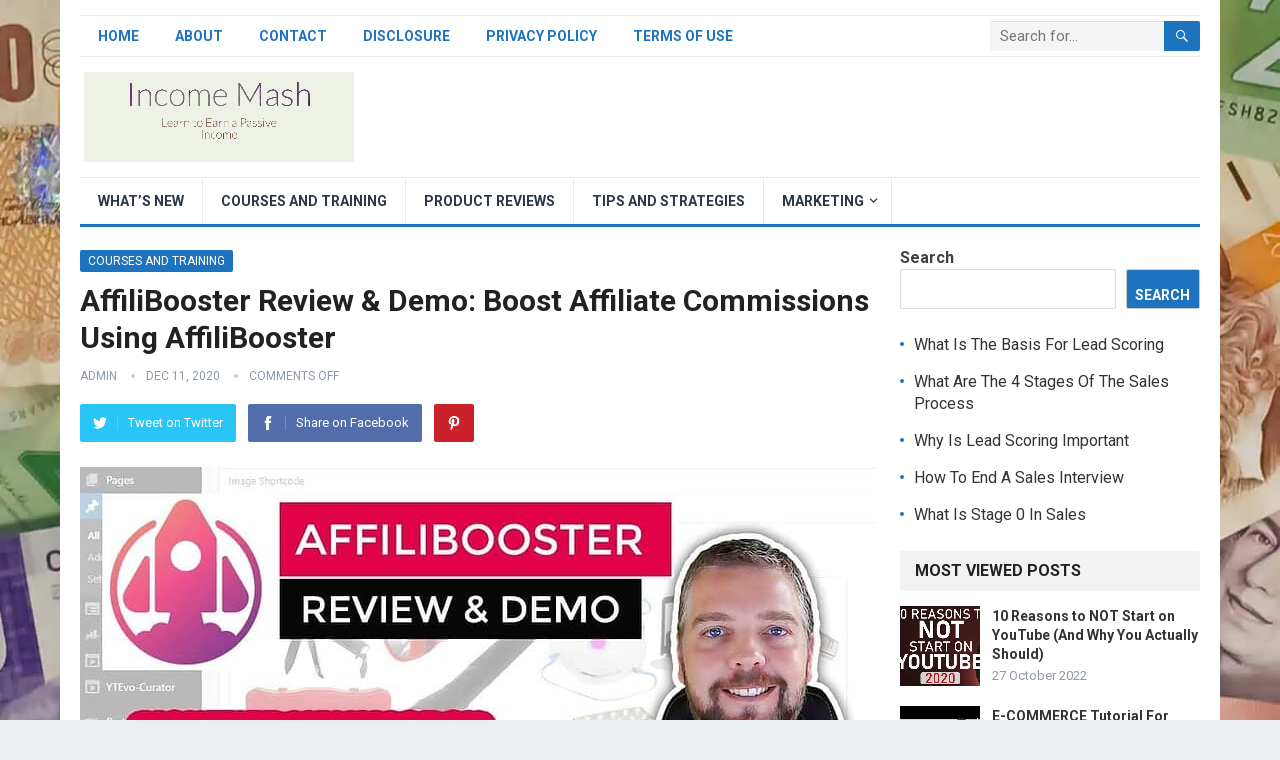

--- FILE ---
content_type: text/html; charset=UTF-8
request_url: https://incomemash.com/affilibooster-review-demo-boost-affiliate-commissions-using-affilibooster/
body_size: 15388
content:
<!DOCTYPE html>
<html lang="en-GB" prefix="og: https://ogp.me/ns#">
<head><style>img.lazy{min-height:1px}</style><link href="https://incomemash.com/wp-content/plugins/w3-total-cache/pub/js/lazyload.min.js" as="script">
<meta charset="UTF-8">
<meta name="viewport" content="width=device-width, initial-scale=1">
<meta http-equiv="X-UA-Compatible" content="IE=edge">
<meta name="HandheldFriendly" content="true">
<link rel="profile" href="http://gmpg.org/xfn/11">
<link rel="icon" type="image/png" href="https://incomemash.com/wp-content/uploads/2021/07/adobe-spark-post-2.png" />
	<style>img:is([sizes="auto" i], [sizes^="auto," i]) { contain-intrinsic-size: 3000px 1500px }</style>
	
<!-- Search Engine Optimization by Rank Math PRO - https://rankmath.com/ -->
<title>AffiliBooster Review &amp; Demo: Boost Affiliate Commissions Using AffiliBooster</title>
<meta name="description" content="https://www.youtube.com/watch?v=Lvr7RNDjUWE"/>
<meta name="robots" content="follow, index, max-snippet:-1, max-video-preview:-1, max-image-preview:large"/>
<link rel="canonical" href="https://incomemash.com/affilibooster-review-demo-boost-affiliate-commissions-using-affilibooster/" />
<meta property="og:locale" content="en_GB" />
<meta property="og:type" content="article" />
<meta property="og:title" content="AffiliBooster Review &amp; Demo: Boost Affiliate Commissions Using AffiliBooster" />
<meta property="og:description" content="https://www.youtube.com/watch?v=Lvr7RNDjUWE" />
<meta property="og:url" content="https://incomemash.com/affilibooster-review-demo-boost-affiliate-commissions-using-affilibooster/" />
<meta property="og:site_name" content="Income Mash" />
<meta property="article:tag" content="affilibooster" />
<meta property="article:tag" content="affilibooster demo" />
<meta property="article:tag" content="affilibooster discount" />
<meta property="article:tag" content="affilibooster review" />
<meta property="article:tag" content="affilibooster tutorial" />
<meta property="article:tag" content="affilibooster youtube" />
<meta property="article:section" content="Courses and Training" />
<meta property="og:image" content="https://incomemash.com/wp-content/uploads/2021/06/ilibooster-review-demo-boost-affiliate-commissions-using-affilibooster-Lvr7RNDjUWE.jpg" />
<meta property="og:image:secure_url" content="https://incomemash.com/wp-content/uploads/2021/06/ilibooster-review-demo-boost-affiliate-commissions-using-affilibooster-Lvr7RNDjUWE.jpg" />
<meta property="og:image:width" content="1280" />
<meta property="og:image:height" content="720" />
<meta property="og:image:alt" content="AffiliBooster Review &amp; Demo: Boost Affiliate Commissions Using AffiliBooster" />
<meta property="og:image:type" content="image/jpeg" />
<meta property="article:published_time" content="2020-12-11T14:58:57+00:00" />
<meta name="twitter:card" content="summary_large_image" />
<meta name="twitter:title" content="AffiliBooster Review &amp; Demo: Boost Affiliate Commissions Using AffiliBooster" />
<meta name="twitter:description" content="https://www.youtube.com/watch?v=Lvr7RNDjUWE" />
<meta name="twitter:image" content="https://incomemash.com/wp-content/uploads/2021/06/ilibooster-review-demo-boost-affiliate-commissions-using-affilibooster-Lvr7RNDjUWE.jpg" />
<meta name="twitter:label1" content="Written by" />
<meta name="twitter:data1" content="Admin" />
<meta name="twitter:label2" content="Time to read" />
<meta name="twitter:data2" content="1 minute" />
<script type="application/ld+json" class="rank-math-schema-pro">{"@context":"https://schema.org","@graph":[{"@type":"Organization","@id":"https://incomemash.com/#organization","name":"Admin","url":"https://incomemash.com","email":"john@incomemash.com","logo":{"@type":"ImageObject","@id":"https://incomemash.com/#logo","url":"https://incomemash.com/wp-content/uploads/2021/07/adobe-spark-post-2.png","contentUrl":"https://incomemash.com/wp-content/uploads/2021/07/adobe-spark-post-2.png","caption":"Income Mash","inLanguage":"en-GB","width":"2559","height":"853"}},{"@type":"WebSite","@id":"https://incomemash.com/#website","url":"https://incomemash.com","name":"Income Mash","publisher":{"@id":"https://incomemash.com/#organization"},"inLanguage":"en-GB"},{"@type":"ImageObject","@id":"https://incomemash.com/wp-content/uploads/2021/06/ilibooster-review-demo-boost-affiliate-commissions-using-affilibooster-Lvr7RNDjUWE.jpg","url":"https://incomemash.com/wp-content/uploads/2021/06/ilibooster-review-demo-boost-affiliate-commissions-using-affilibooster-Lvr7RNDjUWE.jpg","width":"1280","height":"720","caption":"AffiliBooster Review &amp; Demo: Boost Affiliate Commissions Using AffiliBooster","inLanguage":"en-GB"},{"@type":"WebPage","@id":"https://incomemash.com/affilibooster-review-demo-boost-affiliate-commissions-using-affilibooster/#webpage","url":"https://incomemash.com/affilibooster-review-demo-boost-affiliate-commissions-using-affilibooster/","name":"AffiliBooster Review &amp; Demo: Boost Affiliate Commissions Using AffiliBooster","datePublished":"2020-12-11T14:58:57+00:00","dateModified":"2020-12-11T14:58:57+00:00","isPartOf":{"@id":"https://incomemash.com/#website"},"primaryImageOfPage":{"@id":"https://incomemash.com/wp-content/uploads/2021/06/ilibooster-review-demo-boost-affiliate-commissions-using-affilibooster-Lvr7RNDjUWE.jpg"},"inLanguage":"en-GB"},{"@type":"Person","@id":"https://incomemash.com/author/turnberry3/","name":"Admin","url":"https://incomemash.com/author/turnberry3/","image":{"@type":"ImageObject","@id":"https://secure.gravatar.com/avatar/07e370deed04be8a4eb6ba72e3f54f84b0fc00117a5f1fe5eaa43e3e1b988731?s=96&amp;d=mm&amp;r=g","url":"https://secure.gravatar.com/avatar/07e370deed04be8a4eb6ba72e3f54f84b0fc00117a5f1fe5eaa43e3e1b988731?s=96&amp;d=mm&amp;r=g","caption":"Admin","inLanguage":"en-GB"},"worksFor":{"@id":"https://incomemash.com/#organization"}},{"@type":"Article","headline":"AffiliBooster Review &amp; Demo: Boost Affiliate Commissions Using AffiliBooster","datePublished":"2020-12-11T14:58:57+00:00","dateModified":"2020-12-11T14:58:57+00:00","articleSection":"Courses and Training","author":{"@id":"https://incomemash.com/author/turnberry3/","name":"Admin"},"publisher":{"@id":"https://incomemash.com/#organization"},"description":"https://www.youtube.com/watch?v=Lvr7RNDjUWE","name":"AffiliBooster Review &amp; Demo: Boost Affiliate Commissions Using AffiliBooster","@id":"https://incomemash.com/affilibooster-review-demo-boost-affiliate-commissions-using-affilibooster/#richSnippet","isPartOf":{"@id":"https://incomemash.com/affilibooster-review-demo-boost-affiliate-commissions-using-affilibooster/#webpage"},"image":{"@id":"https://incomemash.com/wp-content/uploads/2021/06/ilibooster-review-demo-boost-affiliate-commissions-using-affilibooster-Lvr7RNDjUWE.jpg"},"inLanguage":"en-GB","mainEntityOfPage":{"@id":"https://incomemash.com/affilibooster-review-demo-boost-affiliate-commissions-using-affilibooster/#webpage"}}]}</script>
<!-- /Rank Math WordPress SEO plugin -->

<link rel='dns-prefetch' href='//www.googletagmanager.com' />
<link rel='dns-prefetch' href='//fonts.googleapis.com' />
<link rel='dns-prefetch' href='//pagead2.googlesyndication.com' />
<link rel="alternate" type="application/rss+xml" title="Income Mash &raquo; Feed" href="https://incomemash.com/feed/" />
<script type="text/javascript">
/* <![CDATA[ */
window._wpemojiSettings = {"baseUrl":"https:\/\/s.w.org\/images\/core\/emoji\/16.0.1\/72x72\/","ext":".png","svgUrl":"https:\/\/s.w.org\/images\/core\/emoji\/16.0.1\/svg\/","svgExt":".svg","source":{"concatemoji":"https:\/\/incomemash.com\/wp-includes\/js\/wp-emoji-release.min.js?ver=6.8.2"}};
/*! This file is auto-generated */
!function(s,n){var o,i,e;function c(e){try{var t={supportTests:e,timestamp:(new Date).valueOf()};sessionStorage.setItem(o,JSON.stringify(t))}catch(e){}}function p(e,t,n){e.clearRect(0,0,e.canvas.width,e.canvas.height),e.fillText(t,0,0);var t=new Uint32Array(e.getImageData(0,0,e.canvas.width,e.canvas.height).data),a=(e.clearRect(0,0,e.canvas.width,e.canvas.height),e.fillText(n,0,0),new Uint32Array(e.getImageData(0,0,e.canvas.width,e.canvas.height).data));return t.every(function(e,t){return e===a[t]})}function u(e,t){e.clearRect(0,0,e.canvas.width,e.canvas.height),e.fillText(t,0,0);for(var n=e.getImageData(16,16,1,1),a=0;a<n.data.length;a++)if(0!==n.data[a])return!1;return!0}function f(e,t,n,a){switch(t){case"flag":return n(e,"\ud83c\udff3\ufe0f\u200d\u26a7\ufe0f","\ud83c\udff3\ufe0f\u200b\u26a7\ufe0f")?!1:!n(e,"\ud83c\udde8\ud83c\uddf6","\ud83c\udde8\u200b\ud83c\uddf6")&&!n(e,"\ud83c\udff4\udb40\udc67\udb40\udc62\udb40\udc65\udb40\udc6e\udb40\udc67\udb40\udc7f","\ud83c\udff4\u200b\udb40\udc67\u200b\udb40\udc62\u200b\udb40\udc65\u200b\udb40\udc6e\u200b\udb40\udc67\u200b\udb40\udc7f");case"emoji":return!a(e,"\ud83e\udedf")}return!1}function g(e,t,n,a){var r="undefined"!=typeof WorkerGlobalScope&&self instanceof WorkerGlobalScope?new OffscreenCanvas(300,150):s.createElement("canvas"),o=r.getContext("2d",{willReadFrequently:!0}),i=(o.textBaseline="top",o.font="600 32px Arial",{});return e.forEach(function(e){i[e]=t(o,e,n,a)}),i}function t(e){var t=s.createElement("script");t.src=e,t.defer=!0,s.head.appendChild(t)}"undefined"!=typeof Promise&&(o="wpEmojiSettingsSupports",i=["flag","emoji"],n.supports={everything:!0,everythingExceptFlag:!0},e=new Promise(function(e){s.addEventListener("DOMContentLoaded",e,{once:!0})}),new Promise(function(t){var n=function(){try{var e=JSON.parse(sessionStorage.getItem(o));if("object"==typeof e&&"number"==typeof e.timestamp&&(new Date).valueOf()<e.timestamp+604800&&"object"==typeof e.supportTests)return e.supportTests}catch(e){}return null}();if(!n){if("undefined"!=typeof Worker&&"undefined"!=typeof OffscreenCanvas&&"undefined"!=typeof URL&&URL.createObjectURL&&"undefined"!=typeof Blob)try{var e="postMessage("+g.toString()+"("+[JSON.stringify(i),f.toString(),p.toString(),u.toString()].join(",")+"));",a=new Blob([e],{type:"text/javascript"}),r=new Worker(URL.createObjectURL(a),{name:"wpTestEmojiSupports"});return void(r.onmessage=function(e){c(n=e.data),r.terminate(),t(n)})}catch(e){}c(n=g(i,f,p,u))}t(n)}).then(function(e){for(var t in e)n.supports[t]=e[t],n.supports.everything=n.supports.everything&&n.supports[t],"flag"!==t&&(n.supports.everythingExceptFlag=n.supports.everythingExceptFlag&&n.supports[t]);n.supports.everythingExceptFlag=n.supports.everythingExceptFlag&&!n.supports.flag,n.DOMReady=!1,n.readyCallback=function(){n.DOMReady=!0}}).then(function(){return e}).then(function(){var e;n.supports.everything||(n.readyCallback(),(e=n.source||{}).concatemoji?t(e.concatemoji):e.wpemoji&&e.twemoji&&(t(e.twemoji),t(e.wpemoji)))}))}((window,document),window._wpemojiSettings);
/* ]]> */
</script>
<style id='wp-emoji-styles-inline-css' type='text/css'>

	img.wp-smiley, img.emoji {
		display: inline !important;
		border: none !important;
		box-shadow: none !important;
		height: 1em !important;
		width: 1em !important;
		margin: 0 0.07em !important;
		vertical-align: -0.1em !important;
		background: none !important;
		padding: 0 !important;
	}
</style>
<link rel="stylesheet" href="https://incomemash.com/wp-content/cache/minify/a5ff7.css" media="all" />

<style id='wp-block-library-theme-inline-css' type='text/css'>
.wp-block-audio :where(figcaption){color:#555;font-size:13px;text-align:center}.is-dark-theme .wp-block-audio :where(figcaption){color:#ffffffa6}.wp-block-audio{margin:0 0 1em}.wp-block-code{border:1px solid #ccc;border-radius:4px;font-family:Menlo,Consolas,monaco,monospace;padding:.8em 1em}.wp-block-embed :where(figcaption){color:#555;font-size:13px;text-align:center}.is-dark-theme .wp-block-embed :where(figcaption){color:#ffffffa6}.wp-block-embed{margin:0 0 1em}.blocks-gallery-caption{color:#555;font-size:13px;text-align:center}.is-dark-theme .blocks-gallery-caption{color:#ffffffa6}:root :where(.wp-block-image figcaption){color:#555;font-size:13px;text-align:center}.is-dark-theme :root :where(.wp-block-image figcaption){color:#ffffffa6}.wp-block-image{margin:0 0 1em}.wp-block-pullquote{border-bottom:4px solid;border-top:4px solid;color:currentColor;margin-bottom:1.75em}.wp-block-pullquote cite,.wp-block-pullquote footer,.wp-block-pullquote__citation{color:currentColor;font-size:.8125em;font-style:normal;text-transform:uppercase}.wp-block-quote{border-left:.25em solid;margin:0 0 1.75em;padding-left:1em}.wp-block-quote cite,.wp-block-quote footer{color:currentColor;font-size:.8125em;font-style:normal;position:relative}.wp-block-quote:where(.has-text-align-right){border-left:none;border-right:.25em solid;padding-left:0;padding-right:1em}.wp-block-quote:where(.has-text-align-center){border:none;padding-left:0}.wp-block-quote.is-large,.wp-block-quote.is-style-large,.wp-block-quote:where(.is-style-plain){border:none}.wp-block-search .wp-block-search__label{font-weight:700}.wp-block-search__button{border:1px solid #ccc;padding:.375em .625em}:where(.wp-block-group.has-background){padding:1.25em 2.375em}.wp-block-separator.has-css-opacity{opacity:.4}.wp-block-separator{border:none;border-bottom:2px solid;margin-left:auto;margin-right:auto}.wp-block-separator.has-alpha-channel-opacity{opacity:1}.wp-block-separator:not(.is-style-wide):not(.is-style-dots){width:100px}.wp-block-separator.has-background:not(.is-style-dots){border-bottom:none;height:1px}.wp-block-separator.has-background:not(.is-style-wide):not(.is-style-dots){height:2px}.wp-block-table{margin:0 0 1em}.wp-block-table td,.wp-block-table th{word-break:normal}.wp-block-table :where(figcaption){color:#555;font-size:13px;text-align:center}.is-dark-theme .wp-block-table :where(figcaption){color:#ffffffa6}.wp-block-video :where(figcaption){color:#555;font-size:13px;text-align:center}.is-dark-theme .wp-block-video :where(figcaption){color:#ffffffa6}.wp-block-video{margin:0 0 1em}:root :where(.wp-block-template-part.has-background){margin-bottom:0;margin-top:0;padding:1.25em 2.375em}
</style>
<style id='classic-theme-styles-inline-css' type='text/css'>
/*! This file is auto-generated */
.wp-block-button__link{color:#fff;background-color:#32373c;border-radius:9999px;box-shadow:none;text-decoration:none;padding:calc(.667em + 2px) calc(1.333em + 2px);font-size:1.125em}.wp-block-file__button{background:#32373c;color:#fff;text-decoration:none}
</style>
<style id='global-styles-inline-css' type='text/css'>
:root{--wp--preset--aspect-ratio--square: 1;--wp--preset--aspect-ratio--4-3: 4/3;--wp--preset--aspect-ratio--3-4: 3/4;--wp--preset--aspect-ratio--3-2: 3/2;--wp--preset--aspect-ratio--2-3: 2/3;--wp--preset--aspect-ratio--16-9: 16/9;--wp--preset--aspect-ratio--9-16: 9/16;--wp--preset--color--black: #000000;--wp--preset--color--cyan-bluish-gray: #abb8c3;--wp--preset--color--white: #ffffff;--wp--preset--color--pale-pink: #f78da7;--wp--preset--color--vivid-red: #cf2e2e;--wp--preset--color--luminous-vivid-orange: #ff6900;--wp--preset--color--luminous-vivid-amber: #fcb900;--wp--preset--color--light-green-cyan: #7bdcb5;--wp--preset--color--vivid-green-cyan: #00d084;--wp--preset--color--pale-cyan-blue: #8ed1fc;--wp--preset--color--vivid-cyan-blue: #0693e3;--wp--preset--color--vivid-purple: #9b51e0;--wp--preset--gradient--vivid-cyan-blue-to-vivid-purple: linear-gradient(135deg,rgba(6,147,227,1) 0%,rgb(155,81,224) 100%);--wp--preset--gradient--light-green-cyan-to-vivid-green-cyan: linear-gradient(135deg,rgb(122,220,180) 0%,rgb(0,208,130) 100%);--wp--preset--gradient--luminous-vivid-amber-to-luminous-vivid-orange: linear-gradient(135deg,rgba(252,185,0,1) 0%,rgba(255,105,0,1) 100%);--wp--preset--gradient--luminous-vivid-orange-to-vivid-red: linear-gradient(135deg,rgba(255,105,0,1) 0%,rgb(207,46,46) 100%);--wp--preset--gradient--very-light-gray-to-cyan-bluish-gray: linear-gradient(135deg,rgb(238,238,238) 0%,rgb(169,184,195) 100%);--wp--preset--gradient--cool-to-warm-spectrum: linear-gradient(135deg,rgb(74,234,220) 0%,rgb(151,120,209) 20%,rgb(207,42,186) 40%,rgb(238,44,130) 60%,rgb(251,105,98) 80%,rgb(254,248,76) 100%);--wp--preset--gradient--blush-light-purple: linear-gradient(135deg,rgb(255,206,236) 0%,rgb(152,150,240) 100%);--wp--preset--gradient--blush-bordeaux: linear-gradient(135deg,rgb(254,205,165) 0%,rgb(254,45,45) 50%,rgb(107,0,62) 100%);--wp--preset--gradient--luminous-dusk: linear-gradient(135deg,rgb(255,203,112) 0%,rgb(199,81,192) 50%,rgb(65,88,208) 100%);--wp--preset--gradient--pale-ocean: linear-gradient(135deg,rgb(255,245,203) 0%,rgb(182,227,212) 50%,rgb(51,167,181) 100%);--wp--preset--gradient--electric-grass: linear-gradient(135deg,rgb(202,248,128) 0%,rgb(113,206,126) 100%);--wp--preset--gradient--midnight: linear-gradient(135deg,rgb(2,3,129) 0%,rgb(40,116,252) 100%);--wp--preset--font-size--small: 13px;--wp--preset--font-size--medium: 20px;--wp--preset--font-size--large: 36px;--wp--preset--font-size--x-large: 42px;--wp--preset--spacing--20: 0.44rem;--wp--preset--spacing--30: 0.67rem;--wp--preset--spacing--40: 1rem;--wp--preset--spacing--50: 1.5rem;--wp--preset--spacing--60: 2.25rem;--wp--preset--spacing--70: 3.38rem;--wp--preset--spacing--80: 5.06rem;--wp--preset--shadow--natural: 6px 6px 9px rgba(0, 0, 0, 0.2);--wp--preset--shadow--deep: 12px 12px 50px rgba(0, 0, 0, 0.4);--wp--preset--shadow--sharp: 6px 6px 0px rgba(0, 0, 0, 0.2);--wp--preset--shadow--outlined: 6px 6px 0px -3px rgba(255, 255, 255, 1), 6px 6px rgba(0, 0, 0, 1);--wp--preset--shadow--crisp: 6px 6px 0px rgba(0, 0, 0, 1);}:where(.is-layout-flex){gap: 0.5em;}:where(.is-layout-grid){gap: 0.5em;}body .is-layout-flex{display: flex;}.is-layout-flex{flex-wrap: wrap;align-items: center;}.is-layout-flex > :is(*, div){margin: 0;}body .is-layout-grid{display: grid;}.is-layout-grid > :is(*, div){margin: 0;}:where(.wp-block-columns.is-layout-flex){gap: 2em;}:where(.wp-block-columns.is-layout-grid){gap: 2em;}:where(.wp-block-post-template.is-layout-flex){gap: 1.25em;}:where(.wp-block-post-template.is-layout-grid){gap: 1.25em;}.has-black-color{color: var(--wp--preset--color--black) !important;}.has-cyan-bluish-gray-color{color: var(--wp--preset--color--cyan-bluish-gray) !important;}.has-white-color{color: var(--wp--preset--color--white) !important;}.has-pale-pink-color{color: var(--wp--preset--color--pale-pink) !important;}.has-vivid-red-color{color: var(--wp--preset--color--vivid-red) !important;}.has-luminous-vivid-orange-color{color: var(--wp--preset--color--luminous-vivid-orange) !important;}.has-luminous-vivid-amber-color{color: var(--wp--preset--color--luminous-vivid-amber) !important;}.has-light-green-cyan-color{color: var(--wp--preset--color--light-green-cyan) !important;}.has-vivid-green-cyan-color{color: var(--wp--preset--color--vivid-green-cyan) !important;}.has-pale-cyan-blue-color{color: var(--wp--preset--color--pale-cyan-blue) !important;}.has-vivid-cyan-blue-color{color: var(--wp--preset--color--vivid-cyan-blue) !important;}.has-vivid-purple-color{color: var(--wp--preset--color--vivid-purple) !important;}.has-black-background-color{background-color: var(--wp--preset--color--black) !important;}.has-cyan-bluish-gray-background-color{background-color: var(--wp--preset--color--cyan-bluish-gray) !important;}.has-white-background-color{background-color: var(--wp--preset--color--white) !important;}.has-pale-pink-background-color{background-color: var(--wp--preset--color--pale-pink) !important;}.has-vivid-red-background-color{background-color: var(--wp--preset--color--vivid-red) !important;}.has-luminous-vivid-orange-background-color{background-color: var(--wp--preset--color--luminous-vivid-orange) !important;}.has-luminous-vivid-amber-background-color{background-color: var(--wp--preset--color--luminous-vivid-amber) !important;}.has-light-green-cyan-background-color{background-color: var(--wp--preset--color--light-green-cyan) !important;}.has-vivid-green-cyan-background-color{background-color: var(--wp--preset--color--vivid-green-cyan) !important;}.has-pale-cyan-blue-background-color{background-color: var(--wp--preset--color--pale-cyan-blue) !important;}.has-vivid-cyan-blue-background-color{background-color: var(--wp--preset--color--vivid-cyan-blue) !important;}.has-vivid-purple-background-color{background-color: var(--wp--preset--color--vivid-purple) !important;}.has-black-border-color{border-color: var(--wp--preset--color--black) !important;}.has-cyan-bluish-gray-border-color{border-color: var(--wp--preset--color--cyan-bluish-gray) !important;}.has-white-border-color{border-color: var(--wp--preset--color--white) !important;}.has-pale-pink-border-color{border-color: var(--wp--preset--color--pale-pink) !important;}.has-vivid-red-border-color{border-color: var(--wp--preset--color--vivid-red) !important;}.has-luminous-vivid-orange-border-color{border-color: var(--wp--preset--color--luminous-vivid-orange) !important;}.has-luminous-vivid-amber-border-color{border-color: var(--wp--preset--color--luminous-vivid-amber) !important;}.has-light-green-cyan-border-color{border-color: var(--wp--preset--color--light-green-cyan) !important;}.has-vivid-green-cyan-border-color{border-color: var(--wp--preset--color--vivid-green-cyan) !important;}.has-pale-cyan-blue-border-color{border-color: var(--wp--preset--color--pale-cyan-blue) !important;}.has-vivid-cyan-blue-border-color{border-color: var(--wp--preset--color--vivid-cyan-blue) !important;}.has-vivid-purple-border-color{border-color: var(--wp--preset--color--vivid-purple) !important;}.has-vivid-cyan-blue-to-vivid-purple-gradient-background{background: var(--wp--preset--gradient--vivid-cyan-blue-to-vivid-purple) !important;}.has-light-green-cyan-to-vivid-green-cyan-gradient-background{background: var(--wp--preset--gradient--light-green-cyan-to-vivid-green-cyan) !important;}.has-luminous-vivid-amber-to-luminous-vivid-orange-gradient-background{background: var(--wp--preset--gradient--luminous-vivid-amber-to-luminous-vivid-orange) !important;}.has-luminous-vivid-orange-to-vivid-red-gradient-background{background: var(--wp--preset--gradient--luminous-vivid-orange-to-vivid-red) !important;}.has-very-light-gray-to-cyan-bluish-gray-gradient-background{background: var(--wp--preset--gradient--very-light-gray-to-cyan-bluish-gray) !important;}.has-cool-to-warm-spectrum-gradient-background{background: var(--wp--preset--gradient--cool-to-warm-spectrum) !important;}.has-blush-light-purple-gradient-background{background: var(--wp--preset--gradient--blush-light-purple) !important;}.has-blush-bordeaux-gradient-background{background: var(--wp--preset--gradient--blush-bordeaux) !important;}.has-luminous-dusk-gradient-background{background: var(--wp--preset--gradient--luminous-dusk) !important;}.has-pale-ocean-gradient-background{background: var(--wp--preset--gradient--pale-ocean) !important;}.has-electric-grass-gradient-background{background: var(--wp--preset--gradient--electric-grass) !important;}.has-midnight-gradient-background{background: var(--wp--preset--gradient--midnight) !important;}.has-small-font-size{font-size: var(--wp--preset--font-size--small) !important;}.has-medium-font-size{font-size: var(--wp--preset--font-size--medium) !important;}.has-large-font-size{font-size: var(--wp--preset--font-size--large) !important;}.has-x-large-font-size{font-size: var(--wp--preset--font-size--x-large) !important;}
:where(.wp-block-post-template.is-layout-flex){gap: 1.25em;}:where(.wp-block-post-template.is-layout-grid){gap: 1.25em;}
:where(.wp-block-columns.is-layout-flex){gap: 2em;}:where(.wp-block-columns.is-layout-grid){gap: 2em;}
:root :where(.wp-block-pullquote){font-size: 1.5em;line-height: 1.6;}
</style>
<link rel='stylesheet' id='demo_fonts-css' href='//fonts.googleapis.com/css?family=Roboto%3Aregular%2Citalic%2C700%26subset%3Dlatin%2C' type='text/css' media='screen' />
<link rel='stylesheet' id='standard_pro-style-css' href='https://spcdn.shortpixel.ai/spio/ret_auto,v_1,q_cdnize,to_auto,s_webp:avif/incomemash.com/wp-content/themes/standard-pro/style.css?ver=1.5' type='text/css' media='all' />
<link rel='stylesheet' id='genericons-style-css' href='https://spcdn.shortpixel.ai/spio/ret_auto,v_1,q_cdnize,to_auto,s_webp:avif/incomemash.com/wp-content/themes/standard-pro/genericons/genericons.css?ver=6.8.2' type='text/css' media='all' />
<script  src="https://incomemash.com/wp-content/cache/minify/818c0.js"></script>



<!-- Google tag (gtag.js) snippet added by Site Kit -->
<!-- Google Analytics snippet added by Site Kit -->
<script type="text/javascript" src="https://www.googletagmanager.com/gtag/js?id=G-RN1FQ1FR8V" id="google_gtagjs-js" async></script>
<script type="text/javascript" id="google_gtagjs-js-after">
/* <![CDATA[ */
window.dataLayer = window.dataLayer || [];function gtag(){dataLayer.push(arguments);}
gtag("set","linker",{"domains":["incomemash.com"]});
gtag("js", new Date());
gtag("set", "developer_id.dZTNiMT", true);
gtag("config", "G-RN1FQ1FR8V");
/* ]]> */
</script>
<link rel="https://api.w.org/" href="https://incomemash.com/wp-json/" /><link rel="alternate" title="JSON" type="application/json" href="https://incomemash.com/wp-json/wp/v2/posts/843" /><link rel="EditURI" type="application/rsd+xml" title="RSD" href="https://incomemash.com/xmlrpc.php?rsd" />
<meta name="generator" content="WordPress 6.8.2" />
<link rel='shortlink' href='https://incomemash.com/?p=843' />
<link rel="alternate" title="oEmbed (JSON)" type="application/json+oembed" href="https://incomemash.com/wp-json/oembed/1.0/embed?url=https%3A%2F%2Fincomemash.com%2Faffilibooster-review-demo-boost-affiliate-commissions-using-affilibooster%2F" />
<link rel="alternate" title="oEmbed (XML)" type="text/xml+oembed" href="https://incomemash.com/wp-json/oembed/1.0/embed?url=https%3A%2F%2Fincomemash.com%2Faffilibooster-review-demo-boost-affiliate-commissions-using-affilibooster%2F&#038;format=xml" />
<meta name="generator" content="Site Kit by Google 1.160.0" /><!-- Global site tag (gtag.js) - Google Analytics -->
<script async src="https://www.googletagmanager.com/gtag/js?id=UA-21429430-3"></script>
<script>
  window.dataLayer = window.dataLayer || [];
  function gtag(){dataLayer.push(arguments);}
  gtag('js', new Date());

  gtag('config', 'UA-21429430-3');
</script>
<script async src="https://pagead2.googlesyndication.com/pagead/js/adsbygoogle.js?client=ca-pub-1536462078791793"
     crossorigin="anonymous"></script>
<script> window._peq = window._peq || []; window._peq.push(["init"]); </script>
<script src="https://clientcdn.pushengage.com/core/07cb4004-7836-4c43-9ea0-1c8ccdfdadfc.js" async></script>    
    <script type="application/ld+json">
    {
      "@context": "http://schema.org",
      "@type": "VideoObject",
      "name": "AffiliBooster Review &#038; Demo: Boost Affiliate Commissions Using AffiliBooster",
      "description": "Affiliate Marketers &#8211; 3 Must-Have Tools in Your Arsenal Most... ",
      "thumbnailUrl": "https:\/\/incomemash.com\/wp-content\/uploads\/2021\/06\/ilibooster-review-demo-boost-affiliate-commissions-using-affilibooster-Lvr7RNDjUWE.jpg",
      "uploadDate": "2020-12-11",
      "url": "https:\/\/incomemash.com\/affilibooster-review-demo-boost-affiliate-commissions-using-affilibooster\/",
      "embedUrl": "https:\/\/www.youtube.com\/embed\/Lvr7RNDjUWE?feature=oembed&autoplay=0&showinfo=0&rel=0&autohide=1&controls=1&fs=1&theme=&hl=en-gb",
      "creator": {
        "@type": "Person",
        "name": "VIDSociety"      }
    }
    </script> 
    
    
    
<!-- Google AdSense meta tags added by Site Kit -->
<meta name="google-adsense-platform-account" content="ca-host-pub-2644536267352236">
<meta name="google-adsense-platform-domain" content="sitekit.withgoogle.com">
<!-- End Google AdSense meta tags added by Site Kit -->
<style type="text/css" id="custom-background-css">
body.custom-background { background-image: url('https://spcdn.shortpixel.ai/spio/ret_img,q_cdnize,to_auto,s_webp:avif/incomemash.com/wp-content/uploads/2021/06/john-mcarthur-ROQzKIAdY78-unsplash-scaled.jpg'); background-position: left top; background-size: cover; background-repeat: no-repeat; background-attachment: fixed; }
</style>
	<script type="text/javascript" id="google_gtagjs" src="https://www.googletagmanager.com/gtag/js?id=G-RN1FQ1FR8V" async="async"></script>
<script type="text/javascript" id="google_gtagjs-inline">
/* <![CDATA[ */
window.dataLayer = window.dataLayer || [];function gtag(){dataLayer.push(arguments);}gtag('js', new Date());gtag('config', 'G-RN1FQ1FR8V', {'anonymize_ip': true} );
/* ]]> */
</script>

<!-- Google AdSense snippet added by Site Kit -->
<script type="text/javascript" async="async" src="https://pagead2.googlesyndication.com/pagead/js/adsbygoogle.js?client=ca-pub-1536462078791793&amp;host=ca-host-pub-2644536267352236" crossorigin="anonymous"></script>

<!-- End Google AdSense snippet added by Site Kit -->

<!-- Begin Custom CSS -->
<style type="text/css" id="demo-custom-css">
.primary{color:#1e73be;}
</style>
<!-- End Custom CSS -->
		<style type="text/css" id="wp-custom-css">
			.content-grid .entry-summary {
display: inline;
}		</style>
		<style type="text/css" media="all">
	body,
	input,
	input[type="text"],
	input[type="email"],
	input[type="url"],
	input[type="search"],
	input[type="password"],
	textarea,
	table,
	.sidebar .widget_ad .widget-title,
	.site-footer .widget_ad .widget-title {
		font-family: "Roboto", "Helvetica Neue", Helvetica, Arial, sans-serif;
	}
	#secondary-menu li a,
	.footer-nav li a,
	.pagination .page-numbers,
	button,
	.btn,
	input[type="submit"],
	input[type="reset"],
	input[type="button"],
	.comment-form label,
	label,
	h1,h2,h3,h4,h5,h6 {
		font-family: "Roboto", "Helvetica Neue", Helvetica, Arial, sans-serif;
	}
	a:hover,
	.site-header .search-icon:hover span,
	#primary-menu li a:link,
	#primary-menu li a:visited,
	#primary-menu li.sfHover li a,
	#secondary-menu li.sfHover li a,	
	.sf-menu li li a:hover,
	.sf-menu li.sfHover a,
	.sf-menu li.current-menu-item a,
	.sf-menu li.current-menu-item a:hover,
	.breadcrumbs .breadcrumbs-nav a:hover,
	.read-more a,
	.read-more a:visited,
	.entry-title a:hover,
	article.hentry .edit-link a,
	.author-box a,
	.page-content a,
	.entry-content a,
	.comment-author a,
	.comment-content a,
	.comment-reply-title small a:hover,
	.sidebar .widget a,
	.sidebar .widget ul li a:hover,
	#site-bottom a:hover,
	.author-box a:hover,
	.page-content a:hover,
	.entry-content a:hover,
	.widget_tag_cloud .tagcloud a:hover:before,
	.entry-tags .tag-links a:hover:before,
	.content-loop .entry-title a:hover,
	.content-list .entry-title a:hover,
	.content-grid .entry-title a:hover,
	article.hentry .edit-link a:hover,
	.site-footer .widget ul li a:hover,
	.comment-content a:hover,
	.pagination .page-numbers.current,
	.entry-tags .tag-links a:hover {
		color: #1e73be;
	}
	#primary-menu li li a:hover,
	#secondary-menu li li a:hover,
	#primary-menu li li.current-menu-item a:hover,
	#secondary-menu li li.current-menu-item a:hover,	
	.widget_tag_cloud .tagcloud a:hover {
		color: #1e73be !important;
	}
	.sf-menu li a:hover,
	.sf-menu li.sfHover a,
	.sf-menu li.current-menu-item a,
	.sf-menu li.current-menu-item a:hover,
	button,
	.btn,
	input[type="submit"],
	input[type="reset"],
	input[type="button"],
	.entry-category a,
	#back-top a:hover span,
	.bx-wrapper .bx-pager.bx-default-pager a:hover,
	.bx-wrapper .bx-pager.bx-default-pager a.active,
	.bx-wrapper .bx-pager.bx-default-pager a:focus,
	.sidebar .widget ul li:before,
	.widget_newsletter input[type="submit"],
	.widget_newsletter input[type="button"],
	.widget_newsletter button,
	.pagination .next {
		background-color: #1e73be;
	}
	.pagination .next:after {
		border-left-color: #1e73be;
	}
	#secondary-bar {
		border-bottom-color: #1e73be;
	}
	.header-search,
	.sf-menu li a:before {
		border-color: #1e73be;
	}
</style>

</head>

<body class="wp-singular post-template-default single single-post postid-843 single-format-standard custom-background wp-embed-responsive wp-theme-standard-pro">
<div id="page" class="site">

	<header id="masthead" class="site-header clear">

		<div id="primary-bar" class="container">

			<nav id="primary-nav" class="primary-navigation">

				<div class="menu-top-menu-container"><ul id="primary-menu" class="sf-menu"><li id="menu-item-12" class="menu-item menu-item-type-custom menu-item-object-custom menu-item-home menu-item-12"><a href="https://incomemash.com/">Home</a></li>
<li id="menu-item-37" class="menu-item menu-item-type-post_type menu-item-object-page menu-item-37"><a href="https://incomemash.com/income-mash-about-us/">About</a></li>
<li id="menu-item-38" class="menu-item menu-item-type-post_type menu-item-object-page menu-item-38"><a href="https://incomemash.com/contact/">Contact</a></li>
<li id="menu-item-39" class="menu-item menu-item-type-post_type menu-item-object-page menu-item-39"><a href="https://incomemash.com/disclosure/">Disclosure</a></li>
<li id="menu-item-40" class="menu-item menu-item-type-post_type menu-item-object-page menu-item-privacy-policy menu-item-40"><a rel="privacy-policy" href="https://incomemash.com/privacy-policy/">Privacy Policy</a></li>
<li id="menu-item-41" class="menu-item menu-item-type-post_type menu-item-object-page menu-item-41"><a href="https://incomemash.com/terms-of-use/">Terms of Use</a></li>
</ul></div>
			</nav><!-- #primary-nav -->

			
			<div class="header-search">
				<form id="searchform" method="get" action="https://incomemash.com/">
					<input type="search" name="s" class="search-input" placeholder="Search for..." autocomplete="off">
					<button type="submit" class="search-submit"><span class="genericon genericon-search"></span></button>		
				</form>
			</div><!-- .header-search -->	
					
			
		</div><!-- #primary-bar -->

		<div class="site-start container">

			<div class="site-branding">

								
				<div id="logo">
					<span class="helper"></span>
					<a href="https://incomemash.com/" rel="home">
						<img class="lazy" src="data:image/svg+xml,%3Csvg%20xmlns='http://www.w3.org/2000/svg'%20viewBox='0%200%201%201'%3E%3C/svg%3E" data-src="https://spcdn.shortpixel.ai/spio/ret_img,q_cdnize,to_auto,s_webp:avif/incomemash.com/wp-content/uploads/2021/07/adobe-spark-post-2.png" alt=""/>
					</a>
				</div><!-- #logo -->

				
			</div><!-- .site-branding -->						

				

		</div><!-- .site-start .container -->

		<div id="secondary-bar" class="container">

			<nav id="secondary-nav" class="secondary-navigation">

				<div class="menu-main-menu-container"><ul id="secondary-menu" class="sf-menu"><li id="menu-item-927" class="menu-item menu-item-type-taxonomy menu-item-object-category menu-item-927"><a href="https://incomemash.com/whats-new/">What&#8217;s New</a></li>
<li id="menu-item-428" class="menu-item menu-item-type-taxonomy menu-item-object-category current-post-ancestor current-menu-parent current-post-parent menu-item-428"><a href="https://incomemash.com/courses-and-training/">Courses and Training</a></li>
<li id="menu-item-429" class="menu-item menu-item-type-taxonomy menu-item-object-category menu-item-429"><a href="https://incomemash.com/product-reviews/">Product Reviews</a></li>
<li id="menu-item-431" class="menu-item menu-item-type-taxonomy menu-item-object-category menu-item-431"><a href="https://incomemash.com/tips-and-strategies/">Tips and Strategies</a></li>
<li id="menu-item-926" class="menu-item menu-item-type-taxonomy menu-item-object-category menu-item-has-children menu-item-926"><a href="https://incomemash.com/marketing/">Marketing</a>
<ul class="sub-menu">
	<li id="menu-item-430" class="menu-item menu-item-type-taxonomy menu-item-object-category menu-item-430"><a href="https://incomemash.com/social-media-marketing/">Social Media Marketing</a></li>
	<li id="menu-item-432" class="menu-item menu-item-type-taxonomy menu-item-object-category menu-item-432"><a href="https://incomemash.com/video-marketing/">Video Marketing</a></li>
	<li id="menu-item-433" class="menu-item menu-item-type-taxonomy menu-item-object-category menu-item-433"><a href="https://incomemash.com/website-marketing/">Website Marketing</a></li>
</ul>
</li>
</ul></div>
			</nav><!-- #secondary-nav -->

		</div><!-- #secondary-bar -->

		<span class="mobile-menu-icon">
			<span class="menu-icon-open">Menu</span>
			<span class="menu-icon-close"><span class="genericon genericon-close"></span></span>		
		</span>	

					
			<span class="search-icon">
				<span class="genericon genericon-search"></span>
				<span class="genericon genericon-close"></span>			
			</span>

			<div class="mobile-search">
				<form id="searchform" method="get" action="https://incomemash.com/">
					<input type="search" name="s" class="search-input" placeholder="Search for..." autocomplete="off">
					<button type="submit" class="search-submit"><span class="genericon genericon-search"></span></button>		
				</form>
			</div><!-- .header-search -->					

		
		<div class="mobile-menu clear">

			<div class="container">

			<div class="menu-left"><h3>Pages</h3><div class="menu-top-menu-container"><ul id="primary-mobile-menu" class=""><li class="menu-item menu-item-type-custom menu-item-object-custom menu-item-home menu-item-12"><a href="https://incomemash.com/">Home</a></li>
<li class="menu-item menu-item-type-post_type menu-item-object-page menu-item-37"><a href="https://incomemash.com/income-mash-about-us/">About</a></li>
<li class="menu-item menu-item-type-post_type menu-item-object-page menu-item-38"><a href="https://incomemash.com/contact/">Contact</a></li>
<li class="menu-item menu-item-type-post_type menu-item-object-page menu-item-39"><a href="https://incomemash.com/disclosure/">Disclosure</a></li>
<li class="menu-item menu-item-type-post_type menu-item-object-page menu-item-privacy-policy menu-item-40"><a rel="privacy-policy" href="https://incomemash.com/privacy-policy/">Privacy Policy</a></li>
<li class="menu-item menu-item-type-post_type menu-item-object-page menu-item-41"><a href="https://incomemash.com/terms-of-use/">Terms of Use</a></li>
</ul></div></div><div class="menu-right"><h3>Categories</h3><div class="menu-main-menu-container"><ul id="secondary-mobile-menu" class=""><li class="menu-item menu-item-type-taxonomy menu-item-object-category menu-item-927"><a href="https://incomemash.com/whats-new/">What&#8217;s New</a></li>
<li class="menu-item menu-item-type-taxonomy menu-item-object-category current-post-ancestor current-menu-parent current-post-parent menu-item-428"><a href="https://incomemash.com/courses-and-training/">Courses and Training</a></li>
<li class="menu-item menu-item-type-taxonomy menu-item-object-category menu-item-429"><a href="https://incomemash.com/product-reviews/">Product Reviews</a></li>
<li class="menu-item menu-item-type-taxonomy menu-item-object-category menu-item-431"><a href="https://incomemash.com/tips-and-strategies/">Tips and Strategies</a></li>
<li class="menu-item menu-item-type-taxonomy menu-item-object-category menu-item-926"><a href="https://incomemash.com/marketing/">Marketing</a></li>
</ul></div></div>
			</div><!-- .container -->

		</div><!-- .mobile-menu -->					

	</header><!-- #masthead -->	

<div id="content" class="site-content container clear">

	<div id="primary" class="content-area">

		<main id="main" class="site-main" >

		
<article id="post-843" class="post-843 post type-post status-publish format-standard has-post-thumbnail hentry category-courses-and-training tag-affilibooster tag-affilibooster-demo tag-affilibooster-discount tag-affilibooster-review tag-affilibooster-tutorial tag-affilibooster-youtube">

	
	<header class="entry-header">	
					<div class="entry-category">
				<a href="https://incomemash.com/courses-and-training/" title="View all posts in Courses and Training" >Courses and Training</a> 			</div>
		
		<h1 class="entry-title">AffiliBooster Review &#038; Demo: Boost Affiliate Commissions Using AffiliBooster</h1>
		<div class="entry-meta">

	<span class="entry-author"><a href="https://incomemash.com/author/turnberry3/" title="Posts by Admin" rel="author">Admin</a></span> 
	<span class="entry-date">Dec 11, 2020</span>
	<span class="entry-comment"><span class="comments-link">comments off</span></span>

</div><!-- .entry-meta -->
		
					
			<span class="entry-share clear">

	<a class="twitter social-twitter" href="https://twitter.com/intent/tweet?text=AffiliBooster+Review+%26%23038%3B+Demo%3A+Boost+Affiliate+Commissions+Using+AffiliBooster&amp;url=https%3A%2F%2Fincomemash.com%2Faffilibooster-review-demo-boost-affiliate-commissions-using-affilibooster%2F" target="_blank"><img class="lazy" src="data:image/svg+xml,%3Csvg%20xmlns='http://www.w3.org/2000/svg'%20viewBox='0%200%201%201'%3E%3C/svg%3E" data-src="https://spcdn.shortpixel.ai/spio/ret_img,q_cdnize,to_auto,s_webp:avif/incomemash.com/wp-content/themes/standard-pro/assets/img/icon-twitter-white.png" alt="Twitter"><span>Tweet on Twitter</span></a>

	<a class="facebook social-facebook" href="https://www.facebook.com/sharer/sharer.php?u=https%3A%2F%2Fincomemash.com%2Faffilibooster-review-demo-boost-affiliate-commissions-using-affilibooster%2F" target="_blank"><img class="lazy" src="data:image/svg+xml,%3Csvg%20xmlns='http://www.w3.org/2000/svg'%20viewBox='0%200%201%201'%3E%3C/svg%3E" data-src="https://spcdn.shortpixel.ai/spio/ret_img,q_cdnize,to_auto,s_webp:avif/incomemash.com/wp-content/themes/standard-pro/assets/img/icon-facebook-white.png" alt="Facebook"><span>Share on Facebook</span></a>

	<a class="pinterest social-pinterest" href="https://pinterest.com/pin/create/button/?url=https%3A%2F%2Fincomemash.com%2Faffilibooster-review-demo-boost-affiliate-commissions-using-affilibooster%2F&amp;media=https%3A%2F%2Fincomemash.com%2Fwp-content%2Fuploads%2F2021%2F06%2Filibooster-review-demo-boost-affiliate-commissions-using-affilibooster-Lvr7RNDjUWE.jpg" target="_blank"><img class="lazy" src="data:image/svg+xml,%3Csvg%20xmlns='http://www.w3.org/2000/svg'%20viewBox='0%200%201%201'%3E%3C/svg%3E" data-src="https://spcdn.shortpixel.ai/spio/ret_img,q_cdnize,to_auto,s_webp:avif/incomemash.com/wp-content/themes/standard-pro/assets/img/icon-pinterest-white.png" alt="Pinterest"><span>Pinterest</span></a>

</span><!-- .entry-share -->

		
	</header><!-- .entry-header -->

	<div class="entry-content">
		<img width="796" height="445" src="data:image/svg+xml,%3Csvg%20xmlns='http://www.w3.org/2000/svg'%20viewBox='0%200%20796%20445'%3E%3C/svg%3E" data-src="https://spcdn.shortpixel.ai/spio/ret_img,q_cdnize,to_auto,s_webp:avif/incomemash.com/wp-content/uploads/2021/06/ilibooster-review-demo-boost-affiliate-commissions-using-affilibooster-Lvr7RNDjUWE-796x445.jpg" class="attachment-single_thumb size-single_thumb wp-post-image lazy" alt="AffiliBooster Review &amp; Demo: Boost Affiliate Commissions Using AffiliBooster" decoding="async" fetchpriority="high" data-srcset="https://spcdn.shortpixel.ai/spio/ret_img,q_cdnize,to_auto,s_webp:avif/incomemash.com/wp-content/uploads/2021/06/ilibooster-review-demo-boost-affiliate-commissions-using-affilibooster-Lvr7RNDjUWE-300x169.jpg 300w, https://spcdn.shortpixel.ai/spio/ret_img,q_cdnize,to_auto,s_webp:avif/incomemash.com/wp-content/uploads/2021/06/ilibooster-review-demo-boost-affiliate-commissions-using-affilibooster-Lvr7RNDjUWE-796x445.jpg 796w, https://spcdn.shortpixel.ai/spio/ret_img,q_cdnize,to_auto,s_webp:avif/incomemash.com/wp-content/uploads/2021/06/ilibooster-review-demo-boost-affiliate-commissions-using-affilibooster-Lvr7RNDjUWE-383x214.jpg 383w" data-sizes="(max-width: 796px) 100vw, 796px" title="AffiliBooster Review &amp; Demo: Boost Affiliate Commissions Using AffiliBooster 1">	
		<p><iframe title="AffiliBooster Review &amp; Demo: Boost Affiliate Commissions Using AffiliBooster" width="760" height="428" src="https://www.youtube.com/embed/Lvr7RNDjUWE?feature=oembed&#038;autoplay=0&#038;showinfo=0&#038;rel=0&#038;autohide=1&#038;controls=1&#038;fs=1&#038;theme=&#038;hl=en-gb" frameborder="0" allow="accelerometer; autoplay; clipboard-write; encrypted-media; gyroscope; picture-in-picture" allowfullscreen></iframe></p><br><br/><br/>     
<b>Affiliate Marketers &#8211; 3 Must-Have Tools in Your Arsenal</b><br/><p>Most people who begin their online business will start as someone else&#8217;s affiliate first. This is because they do not need to invest considerable sums of money to build their sales funnel. They can combine some of their own products and promote related products by others as an affiliate. Thus affiliate marketing is one of the fastest ways for online marketers to succeed online if they know what they are doing. Through my observations, these are the top three tools all successful affiliate marketers have in their marketing arsenal.</p>
     
<b>The Basic Rules of Successful Affiliate Marketing</b><br/><p>The beauty of affiliate marketing is that it offers an opportunity to just about everyone to cash in on internet riches. However, there are rules that apply.</p>
     
<b>A Brief Understanding of Wealthy Affiliate</b><br/><p>As the usage of the internet throughout the world has increased, the life of people has changed tremendously. The internet has completely shifted the scope of everything. Also, it has become a very useful and practicable source of earning money.</p>
     
<b>Successful Affiliate Marketing Is a State of Mind</b><br/><p>Summary: There are not many differences between successful affiliate marketers and the affiliate marketers that are struggling. However, there is one main difference. This difference is something that we all can do within ourselves.</p>
     
<b>Affiliate Marketing &#8211; Knowing How To Succeed</b><br/><p>Are you into affiliate marketing but have yet to make a sale yet? Well, this kind of thing can be really easy if you know what you&#8217;re doing. I got introduced to affiliate marketing over 10 years ago, and honestly, it&#8217;s a great business model.</p>
	</div><!-- .entry-content -->

	<div class="entry-tags">

		<span class="tag-links"> <a href="https://incomemash.com/tag/affilibooster/" rel="tag">affilibooster</a> <a href="https://incomemash.com/tag/affilibooster-demo/" rel="tag">affilibooster demo</a> <a href="https://incomemash.com/tag/affilibooster-discount/" rel="tag">affilibooster discount</a> <a href="https://incomemash.com/tag/affilibooster-review/" rel="tag">affilibooster review</a> <a href="https://incomemash.com/tag/affilibooster-tutorial/" rel="tag">affilibooster tutorial</a> <a href="https://incomemash.com/tag/affilibooster-youtube/" rel="tag">affilibooster youtube</a></span>			
			</div><!-- .entry-tags -->

</article><!-- #post-## -->


	
<div class="entry-footer">

	<div class="share-icons">
		
		<span class="entry-share clear">

	<a class="twitter social-twitter" href="https://twitter.com/intent/tweet?text=AffiliBooster+Review+%26%23038%3B+Demo%3A+Boost+Affiliate+Commissions+Using+AffiliBooster&amp;url=https%3A%2F%2Fincomemash.com%2Faffilibooster-review-demo-boost-affiliate-commissions-using-affilibooster%2F" target="_blank"><img class="lazy" src="data:image/svg+xml,%3Csvg%20xmlns='http://www.w3.org/2000/svg'%20viewBox='0%200%201%201'%3E%3C/svg%3E" data-src="https://spcdn.shortpixel.ai/spio/ret_img,q_cdnize,to_auto,s_webp:avif/incomemash.com/wp-content/themes/standard-pro/assets/img/icon-twitter-white.png" alt="Twitter"><span>Tweet on Twitter</span></a>

	<a class="facebook social-facebook" href="https://www.facebook.com/sharer/sharer.php?u=https%3A%2F%2Fincomemash.com%2Faffilibooster-review-demo-boost-affiliate-commissions-using-affilibooster%2F" target="_blank"><img class="lazy" src="data:image/svg+xml,%3Csvg%20xmlns='http://www.w3.org/2000/svg'%20viewBox='0%200%201%201'%3E%3C/svg%3E" data-src="https://spcdn.shortpixel.ai/spio/ret_img,q_cdnize,to_auto,s_webp:avif/incomemash.com/wp-content/themes/standard-pro/assets/img/icon-facebook-white.png" alt="Facebook"><span>Share on Facebook</span></a>

	<a class="pinterest social-pinterest" href="https://pinterest.com/pin/create/button/?url=https%3A%2F%2Fincomemash.com%2Faffilibooster-review-demo-boost-affiliate-commissions-using-affilibooster%2F&amp;media=https%3A%2F%2Fincomemash.com%2Fwp-content%2Fuploads%2F2021%2F06%2Filibooster-review-demo-boost-affiliate-commissions-using-affilibooster-Lvr7RNDjUWE.jpg" target="_blank"><img class="lazy" src="data:image/svg+xml,%3Csvg%20xmlns='http://www.w3.org/2000/svg'%20viewBox='0%200%201%201'%3E%3C/svg%3E" data-src="https://spcdn.shortpixel.ai/spio/ret_img,q_cdnize,to_auto,s_webp:avif/incomemash.com/wp-content/themes/standard-pro/assets/img/icon-pinterest-white.png" alt="Pinterest"><span>Pinterest</span></a>

</span><!-- .entry-share -->

	</div><!-- .share-icons -->

</div><!-- .entry-footer -->



		<div class="entry-related clear">
			<h3>You May Also Like</h3>
			<div class="related-loop clear">
														<div class="hentry">
													<a class="thumbnail-link" href="https://incomemash.com/how-to-get-motivated-in-2023/">
								<div class="thumbnail-wrap">
									<img width="796" height="445" src="data:image/svg+xml,%3Csvg%20xmlns='http://www.w3.org/2000/svg'%20viewBox='0%200%20796%20445'%3E%3C/svg%3E" data-src="https://spcdn.shortpixel.ai/spio/ret_img,q_cdnize,to_auto,s_webp:avif/incomemash.com/wp-content/uploads/2023/01/how-to-get-crazy-motivated-in-2023-o36Mu7SVdLY-796x445.jpg" class="attachment-post_thumb size-post_thumb wp-post-image lazy" alt="How to get CRAZY MOTIVATED in 2023" decoding="async" data-srcset="https://spcdn.shortpixel.ai/spio/ret_img,q_cdnize,to_auto,s_webp:avif/incomemash.com/wp-content/uploads/2023/01/how-to-get-crazy-motivated-in-2023-o36Mu7SVdLY-300x169.jpg 300w, https://spcdn.shortpixel.ai/spio/ret_img,q_cdnize,to_auto,s_webp:avif/incomemash.com/wp-content/uploads/2023/01/how-to-get-crazy-motivated-in-2023-o36Mu7SVdLY-796x445.jpg 796w, https://spcdn.shortpixel.ai/spio/ret_img,q_cdnize,to_auto,s_webp:avif/incomemash.com/wp-content/uploads/2023/01/how-to-get-crazy-motivated-in-2023-o36Mu7SVdLY-383x214.jpg 383w, https://spcdn.shortpixel.ai/spio/ret_img,q_cdnize,to_auto,s_webp:avif/incomemash.com/wp-content/uploads/2023/01/how-to-get-crazy-motivated-in-2023-o36Mu7SVdLY-150x84.jpg 150w" data-sizes="auto, (max-width: 796px) 100vw, 796px" title="How to get CRAZY MOTIVATED in 2023 3">								</div><!-- .thumbnail-wrap -->
							</a>
										
						<h2 class="entry-title"><a href="https://incomemash.com/how-to-get-motivated-in-2023/">How to get CRAZY MOTIVATED in 2023</a></h2>
					</div><!-- .grid -->
														<div class="hentry">
													<a class="thumbnail-link" href="https://incomemash.com/use-chatgpt-to-write-a-book-step-by-step-guide/">
								<div class="thumbnail-wrap">
									<img width="796" height="445" src="data:image/svg+xml,%3Csvg%20xmlns='http://www.w3.org/2000/svg'%20viewBox='0%200%20796%20445'%3E%3C/svg%3E" data-src="https://spcdn.shortpixel.ai/spio/ret_img,q_cdnize,to_auto,s_webp:avif/incomemash.com/wp-content/uploads/2023/01/how-to-use-chatgpt-to-write-a-book-step-by-step-guide-8YdnrAuZI5w-796x445.jpg" class="attachment-post_thumb size-post_thumb wp-post-image lazy" alt="How To Use ChatGPT To Write A Book: [Step-By-Step Guide]" decoding="async" data-srcset="https://spcdn.shortpixel.ai/spio/ret_img,q_cdnize,to_auto,s_webp:avif/incomemash.com/wp-content/uploads/2023/01/how-to-use-chatgpt-to-write-a-book-step-by-step-guide-8YdnrAuZI5w-300x169.jpg 300w, https://spcdn.shortpixel.ai/spio/ret_img,q_cdnize,to_auto,s_webp:avif/incomemash.com/wp-content/uploads/2023/01/how-to-use-chatgpt-to-write-a-book-step-by-step-guide-8YdnrAuZI5w-796x445.jpg 796w, https://spcdn.shortpixel.ai/spio/ret_img,q_cdnize,to_auto,s_webp:avif/incomemash.com/wp-content/uploads/2023/01/how-to-use-chatgpt-to-write-a-book-step-by-step-guide-8YdnrAuZI5w-383x214.jpg 383w, https://spcdn.shortpixel.ai/spio/ret_img,q_cdnize,to_auto,s_webp:avif/incomemash.com/wp-content/uploads/2023/01/how-to-use-chatgpt-to-write-a-book-step-by-step-guide-8YdnrAuZI5w-150x84.jpg 150w" data-sizes="auto, (max-width: 796px) 100vw, 796px" title="How To Use ChatGPT To Write A Book: [Step-By-Step Guide] 5">								</div><!-- .thumbnail-wrap -->
							</a>
										
						<h2 class="entry-title"><a href="https://incomemash.com/use-chatgpt-to-write-a-book-step-by-step-guide/">How To Use ChatGPT To Write A Book: [Step-By-Step Guide]</a></h2>
					</div><!-- .grid -->
														<div class="hentry last">
													<a class="thumbnail-link" href="https://incomemash.com/youtube-channel-10-reasons-to-not-start/">
								<div class="thumbnail-wrap">
									<img width="796" height="445" src="data:image/svg+xml,%3Csvg%20xmlns='http://www.w3.org/2000/svg'%20viewBox='0%200%20796%20445'%3E%3C/svg%3E" data-src="https://spcdn.shortpixel.ai/spio/ret_img,q_cdnize,to_auto,s_webp:avif/incomemash.com/wp-content/uploads/2021/06/10-reasons-to-not-start-on-youtube-and-why-you-actually-should-zP2pZPUrzJA-796x445.jpg" class="attachment-post_thumb size-post_thumb wp-post-image lazy" alt="youtube channel - 10 Reasons to NOT Start on YouTube (And Why You Actually Should)" decoding="async" data-srcset="https://spcdn.shortpixel.ai/spio/ret_img,q_cdnize,to_auto,s_webp:avif/incomemash.com/wp-content/uploads/2021/06/10-reasons-to-not-start-on-youtube-and-why-you-actually-should-zP2pZPUrzJA-796x445.jpg 796w, https://spcdn.shortpixel.ai/spio/ret_img,q_cdnize,to_auto,s_webp:avif/incomemash.com/wp-content/uploads/2021/06/10-reasons-to-not-start-on-youtube-and-why-you-actually-should-zP2pZPUrzJA-300x169.jpg 300w, https://spcdn.shortpixel.ai/spio/ret_img,q_cdnize,to_auto,s_webp:avif/incomemash.com/wp-content/uploads/2021/06/10-reasons-to-not-start-on-youtube-and-why-you-actually-should-zP2pZPUrzJA-383x214.jpg 383w" data-sizes="auto, (max-width: 796px) 100vw, 796px" title="10 Reasons to NOT Start on YouTube (And Why You Actually Should) 7">								</div><!-- .thumbnail-wrap -->
							</a>
										
						<h2 class="entry-title"><a href="https://incomemash.com/youtube-channel-10-reasons-to-not-start/">10 Reasons to NOT Start on YouTube (And Why You Actually Should)</a></h2>
					</div><!-- .grid -->
														<div class="hentry">
													<a class="thumbnail-link" href="https://incomemash.com/how-to-master-your-mind-stop-negative-thinking/">
								<div class="thumbnail-wrap">
									<img width="796" height="445" src="data:image/svg+xml,%3Csvg%20xmlns='http://www.w3.org/2000/svg'%20viewBox='0%200%20796%20445'%3E%3C/svg%3E" data-src="https://spcdn.shortpixel.ai/spio/ret_img,q_cdnize,to_auto,s_webp:avif/incomemash.com/wp-content/uploads/2022/07/how-to-master-your-mind-stop-negative-thinking-dtBJ8459fBE-796x445.jpg" class="attachment-post_thumb size-post_thumb wp-post-image lazy" alt="How To Master Your Mind &amp; Stop Negative Thinking" decoding="async" data-srcset="https://spcdn.shortpixel.ai/spio/ret_img,q_cdnize,to_auto,s_webp:avif/incomemash.com/wp-content/uploads/2022/07/how-to-master-your-mind-stop-negative-thinking-dtBJ8459fBE-300x169.jpg 300w, https://spcdn.shortpixel.ai/spio/ret_img,q_cdnize,to_auto,s_webp:avif/incomemash.com/wp-content/uploads/2022/07/how-to-master-your-mind-stop-negative-thinking-dtBJ8459fBE-796x445.jpg 796w, https://spcdn.shortpixel.ai/spio/ret_img,q_cdnize,to_auto,s_webp:avif/incomemash.com/wp-content/uploads/2022/07/how-to-master-your-mind-stop-negative-thinking-dtBJ8459fBE-383x214.jpg 383w, https://spcdn.shortpixel.ai/spio/ret_img,q_cdnize,to_auto,s_webp:avif/incomemash.com/wp-content/uploads/2022/07/how-to-master-your-mind-stop-negative-thinking-dtBJ8459fBE-150x84.jpg 150w" data-sizes="auto, (max-width: 796px) 100vw, 796px" title="Negative Thinking - How To Master Your Mind &amp; Stop Negative Thinking 9">								</div><!-- .thumbnail-wrap -->
							</a>
										
						<h2 class="entry-title"><a href="https://incomemash.com/how-to-master-your-mind-stop-negative-thinking/">Negative Thinking &#8211; How To Master Your Mind &amp; Stop Negative Thinking</a></h2>
					</div><!-- .grid -->
														<div class="hentry">
													<a class="thumbnail-link" href="https://incomemash.com/do-this-first/">
								<div class="thumbnail-wrap">
									<img width="480" height="360" src="data:image/svg+xml,%3Csvg%20xmlns='http://www.w3.org/2000/svg'%20viewBox='0%200%20480%20360'%3E%3C/svg%3E" data-src="https://spcdn.shortpixel.ai/spio/ret_img,q_cdnize,to_auto,s_webp:avif/incomemash.com/wp-content/uploads/2022/02/youll-never-be-successful-if-you-dont-do-this-first-shorts-IhFATbHfF7shqdefault.jpg" class="attachment-post_thumb size-post_thumb wp-post-image lazy" alt="You&#039;ll Never Be Successful If You Don&#039;t Do This First #SHORTS" decoding="async" data-srcset="https://spcdn.shortpixel.ai/spio/ret_img,q_cdnize,to_auto,s_webp:avif/incomemash.com/wp-content/uploads/2022/02/youll-never-be-successful-if-you-dont-do-this-first-shorts-IhFATbHfF7shqdefault.jpg 480w, https://spcdn.shortpixel.ai/spio/ret_img,q_cdnize,to_auto,s_webp:avif/incomemash.com/wp-content/uploads/2022/02/youll-never-be-successful-if-you-dont-do-this-first-shorts-IhFATbHfF7shqdefault-300x225.jpg 300w" data-sizes="auto, (max-width: 480px) 100vw, 480px" title="You&#039;ll Struggle to Be Successful If You Don&#039;t Do This First 11">								</div><!-- .thumbnail-wrap -->
							</a>
										
						<h2 class="entry-title"><a href="https://incomemash.com/do-this-first/">You&#8217;ll Struggle to Be Successful If You Don&#8217;t Do This First</a></h2>
					</div><!-- .grid -->
														<div class="hentry last">
													<a class="thumbnail-link" href="https://incomemash.com/how-to-write-words-that-sell/">
								<div class="thumbnail-wrap">
									<img width="796" height="445" src="data:image/svg+xml,%3Csvg%20xmlns='http://www.w3.org/2000/svg'%20viewBox='0%200%20796%20445'%3E%3C/svg%3E" data-src="https://spcdn.shortpixel.ai/spio/ret_img,q_cdnize,to_auto,s_webp:avif/incomemash.com/wp-content/uploads/2022/02/how-to-write-words-that-sell-copywriting-101-Aes3DlhbYl0_live-796x445.jpg" class="attachment-post_thumb size-post_thumb wp-post-image lazy" alt="How to Write Words That Sell | Copywriting 101" decoding="async" data-srcset="https://spcdn.shortpixel.ai/spio/ret_img,q_cdnize,to_auto,s_webp:avif/incomemash.com/wp-content/uploads/2022/02/how-to-write-words-that-sell-copywriting-101-Aes3DlhbYl0_live-796x445.jpg 796w, https://spcdn.shortpixel.ai/spio/ret_img,q_cdnize,to_auto,s_webp:avif/incomemash.com/wp-content/uploads/2022/02/how-to-write-words-that-sell-copywriting-101-Aes3DlhbYl0_live-300x169.jpg 300w, https://spcdn.shortpixel.ai/spio/ret_img,q_cdnize,to_auto,s_webp:avif/incomemash.com/wp-content/uploads/2022/02/how-to-write-words-that-sell-copywriting-101-Aes3DlhbYl0_live-383x214.jpg 383w" data-sizes="auto, (max-width: 796px) 100vw, 796px" title="How to Write Words That Sell | Copywriting 101 13">								</div><!-- .thumbnail-wrap -->
							</a>
										
						<h2 class="entry-title"><a href="https://incomemash.com/how-to-write-words-that-sell/">How to Write Words That Sell | Copywriting 101</a></h2>
					</div><!-- .grid -->
							</div><!-- .related-posts -->
		</div><!-- .entry-related -->

	

		</main><!-- #main -->
	</div><!-- #primary -->


<aside id="secondary" class="widget-area sidebar">
	
	<div id="block-4" class="widget widget_block widget_search"><form role="search" method="get" action="https://incomemash.com/" class="wp-block-search__button-outside wp-block-search__text-button wp-block-search"    ><label class="wp-block-search__label" for="wp-block-search__input-1" >Search</label><div class="wp-block-search__inside-wrapper " ><input class="wp-block-search__input" id="wp-block-search__input-1" placeholder="" value="" type="search" name="s" required /><button aria-label="Search" class="wp-block-search__button wp-element-button" type="submit" >Search</button></div></form></div><div id="block-3" class="widget widget_block widget_recent_entries"><ul class="wp-block-latest-posts__list wp-block-latest-posts"><li><a class="wp-block-latest-posts__post-title" href="https://incomemash.com/what-is-the-basis-for-lead-scoring/">What Is The Basis For Lead Scoring</a></li>
<li><a class="wp-block-latest-posts__post-title" href="https://incomemash.com/what-are-the-4-stages-of-the-sales-process/">What Are The 4 Stages Of The Sales Process</a></li>
<li><a class="wp-block-latest-posts__post-title" href="https://incomemash.com/why-is-lead-scoring-important/">Why Is Lead Scoring Important</a></li>
<li><a class="wp-block-latest-posts__post-title" href="https://incomemash.com/how-to-end-a-sales-interview/">How To End A Sales Interview</a></li>
<li><a class="wp-block-latest-posts__post-title" href="https://incomemash.com/what-is-stage-0-in-sales/">What Is Stage 0 In Sales</a></li>
</ul></div><div id="standard_pro-views-4" class="widget widget-standard_pro-views widget_posts_thumbnail"><h2 class="widget-title">Most Viewed Posts</h2><ul><li class="clear"><a href="https://incomemash.com/youtube-channel-10-reasons-to-not-start/" rel="bookmark"><div class="thumbnail-wrap"><img width="300" height="300" src="data:image/svg+xml,%3Csvg%20xmlns='http://www.w3.org/2000/svg'%20viewBox='0%200%20300%20300'%3E%3C/svg%3E" data-src="https://spcdn.shortpixel.ai/spio/ret_img,q_cdnize,to_auto,s_webp:avif/incomemash.com/wp-content/uploads/2021/06/10-reasons-to-not-start-on-youtube-and-why-you-actually-should-zP2pZPUrzJA-300x300.jpg" class="attachment-post-thumbnail size-post-thumbnail wp-post-image lazy" alt="youtube channel - 10 Reasons to NOT Start on YouTube (And Why You Actually Should)" decoding="async" data-srcset="https://spcdn.shortpixel.ai/spio/ret_img,q_cdnize,to_auto,s_webp:avif/incomemash.com/wp-content/uploads/2021/06/10-reasons-to-not-start-on-youtube-and-why-you-actually-should-zP2pZPUrzJA-300x300.jpg 300w, https://spcdn.shortpixel.ai/spio/ret_img,q_cdnize,to_auto,s_webp:avif/incomemash.com/wp-content/uploads/2021/06/10-reasons-to-not-start-on-youtube-and-why-you-actually-should-zP2pZPUrzJA-150x150.jpg 150w, https://spcdn.shortpixel.ai/spio/ret_img,q_cdnize,to_auto,s_webp:avif/incomemash.com/wp-content/uploads/2021/06/10-reasons-to-not-start-on-youtube-and-why-you-actually-should-zP2pZPUrzJA-80x80.jpg 80w" data-sizes="auto, (max-width: 300px) 100vw, 300px" title="10 Reasons to NOT Start on YouTube (And Why You Actually Should) 14"></div></a><div class="entry-wrap"><a href="https://incomemash.com/youtube-channel-10-reasons-to-not-start/" rel="bookmark">10 Reasons to NOT Start on YouTube (And Why You Actually Should)</a><div class="entry-meta">27 October 2022</div></div></li><li class="clear"><a href="https://incomemash.com/e-commerce-tutorial-for-beginners-%f0%9f%93%88-create-an-easy-online-store-square-online/" rel="bookmark"><div class="thumbnail-wrap"><img width="300" height="300" src="data:image/svg+xml,%3Csvg%20xmlns='http://www.w3.org/2000/svg'%20viewBox='0%200%20300%20300'%3E%3C/svg%3E" data-src="https://spcdn.shortpixel.ai/spio/ret_img,q_cdnize,to_auto,s_webp:avif/incomemash.com/wp-content/uploads/2021/06/l-for-beginners-f09f9388-create-an-easy-online-store-square-online-R4-eWlDku8Esddefault-300x300.jpg" class="attachment-post-thumbnail size-post-thumbnail wp-post-image lazy" alt="E-COMMERCE Tutorial For Beginners 📈 (Create An Easy Online Store!) - Square Online" decoding="async" data-srcset="https://spcdn.shortpixel.ai/spio/ret_img,q_cdnize,to_auto,s_webp:avif/incomemash.com/wp-content/uploads/2021/06/l-for-beginners-f09f9388-create-an-easy-online-store-square-online-R4-eWlDku8Esddefault-300x300.jpg 300w, https://spcdn.shortpixel.ai/spio/ret_img,q_cdnize,to_auto,s_webp:avif/incomemash.com/wp-content/uploads/2021/06/l-for-beginners-f09f9388-create-an-easy-online-store-square-online-R4-eWlDku8Esddefault-150x150.jpg 150w, https://spcdn.shortpixel.ai/spio/ret_img,q_cdnize,to_auto,s_webp:avif/incomemash.com/wp-content/uploads/2021/06/l-for-beginners-f09f9388-create-an-easy-online-store-square-online-R4-eWlDku8Esddefault-80x80.jpg 80w" data-sizes="auto, (max-width: 300px) 100vw, 300px" title="E-COMMERCE Tutorial For Beginners 📈 (Create An Easy Online Store!) - Square Online 15"></div></a><div class="entry-wrap"><a href="https://incomemash.com/e-commerce-tutorial-for-beginners-%f0%9f%93%88-create-an-easy-online-store-square-online/" rel="bookmark">E-COMMERCE Tutorial For Beginners 📈 (Create An Easy Online Store!) &#8211; Square Online</a><div class="entry-meta">2 November 2020</div></div></li><li class="clear"><a href="https://incomemash.com/how-to-make-passive-income-%f0%9f%91%89-how-i-get-27880-a-month/" rel="bookmark"><div class="thumbnail-wrap"><img width="300" height="300" src="data:image/svg+xml,%3Csvg%20xmlns='http://www.w3.org/2000/svg'%20viewBox='0%200%20300%20300'%3E%3C/svg%3E" data-src="https://spcdn.shortpixel.ai/spio/ret_img,q_cdnize,to_auto,s_webp:avif/incomemash.com/wp-content/uploads/2021/06/how-to-make-passive-income-f09f9189-how-i-get-27880-a-month-f_wXMK9vhX0-300x300.jpg" class="attachment-post-thumbnail size-post-thumbnail wp-post-image lazy" alt="How to make Passive Income 👉 How I get $27,880 a month" decoding="async" data-srcset="https://spcdn.shortpixel.ai/spio/ret_img,q_cdnize,to_auto,s_webp:avif/incomemash.com/wp-content/uploads/2021/06/how-to-make-passive-income-f09f9189-how-i-get-27880-a-month-f_wXMK9vhX0-300x300.jpg 300w, https://spcdn.shortpixel.ai/spio/ret_img,q_cdnize,to_auto,s_webp:avif/incomemash.com/wp-content/uploads/2021/06/how-to-make-passive-income-f09f9189-how-i-get-27880-a-month-f_wXMK9vhX0-150x150.jpg 150w, https://spcdn.shortpixel.ai/spio/ret_img,q_cdnize,to_auto,s_webp:avif/incomemash.com/wp-content/uploads/2021/06/how-to-make-passive-income-f09f9189-how-i-get-27880-a-month-f_wXMK9vhX0-80x80.jpg 80w" data-sizes="auto, (max-width: 300px) 100vw, 300px" title="How to make Passive Income 👉 How I get $27,880 a month 16"></div></a><div class="entry-wrap"><a href="https://incomemash.com/how-to-make-passive-income-%f0%9f%91%89-how-i-get-27880-a-month/" rel="bookmark">How to make Passive Income 👉 How I get $27,880 a month</a><div class="entry-meta">26 May 2021</div></div></li><li class="clear"><a href="https://incomemash.com/squarespace-tutorial-for-beginners/" rel="bookmark"><div class="thumbnail-wrap"><img width="300" height="300" src="data:image/svg+xml,%3Csvg%20xmlns='http://www.w3.org/2000/svg'%20viewBox='0%200%20300%20300'%3E%3C/svg%3E" data-src="https://spcdn.shortpixel.ai/spio/ret_img,q_cdnize,to_auto,s_webp:avif/incomemash.com/wp-content/uploads/2021/06/ace-tutorial-for-beginners-full-tutorial-create-a-professional-website-u-DnVBrzeLs-300x300.jpg" class="attachment-post-thumbnail size-post-thumbnail wp-post-image lazy" alt="Squarespace Tutorial for Beginners (Full Tutorial) - Create A Professional Website" decoding="async" data-srcset="https://spcdn.shortpixel.ai/spio/ret_img,q_cdnize,to_auto,s_webp:avif/incomemash.com/wp-content/uploads/2021/06/ace-tutorial-for-beginners-full-tutorial-create-a-professional-website-u-DnVBrzeLs-300x300.jpg 300w, https://spcdn.shortpixel.ai/spio/ret_img,q_cdnize,to_auto,s_webp:avif/incomemash.com/wp-content/uploads/2021/06/ace-tutorial-for-beginners-full-tutorial-create-a-professional-website-u-DnVBrzeLs-150x150.jpg 150w, https://spcdn.shortpixel.ai/spio/ret_img,q_cdnize,to_auto,s_webp:avif/incomemash.com/wp-content/uploads/2021/06/ace-tutorial-for-beginners-full-tutorial-create-a-professional-website-u-DnVBrzeLs-80x80.jpg 80w" data-sizes="auto, (max-width: 300px) 100vw, 300px" title="Squarespace Tutorial for Beginners (Full Tutorial) - Create A Professional Website 17"></div></a><div class="entry-wrap"><a href="https://incomemash.com/squarespace-tutorial-for-beginners/" rel="bookmark">Squarespace Tutorial for Beginners (Full Tutorial) &#8211; Create A Professional Website</a><div class="entry-meta">15 January 2020</div></div></li><li class="clear"><a href="https://incomemash.com/good-marketing-ideas/" rel="bookmark"><div class="thumbnail-wrap"><img width="300" height="300" src="data:image/svg+xml,%3Csvg%20xmlns='http://www.w3.org/2000/svg'%20viewBox='0%200%20300%20300'%3E%3C/svg%3E" data-src="https://spcdn.shortpixel.ai/spio/ret_img,q_cdnize,to_auto,s_webp:avif/incomemash.com/wp-content/uploads/2022/02/marketing-spying-reverse-engineering-good-marketing-OQ6fVdc8GVc_live-300x300.jpg" class="attachment-post-thumbnail size-post-thumbnail wp-post-image lazy" alt="Good Marketing Ideas" decoding="async" data-srcset="https://spcdn.shortpixel.ai/spio/ret_img,q_cdnize,to_auto,s_webp:avif/incomemash.com/wp-content/uploads/2022/02/marketing-spying-reverse-engineering-good-marketing-OQ6fVdc8GVc_live-300x300.jpg 300w, https://spcdn.shortpixel.ai/spio/ret_img,q_cdnize,to_auto,s_webp:avif/incomemash.com/wp-content/uploads/2022/02/marketing-spying-reverse-engineering-good-marketing-OQ6fVdc8GVc_live-150x150.jpg 150w, https://spcdn.shortpixel.ai/spio/ret_img,q_cdnize,to_auto,s_webp:avif/incomemash.com/wp-content/uploads/2022/02/marketing-spying-reverse-engineering-good-marketing-OQ6fVdc8GVc_live-80x80.jpg 80w" data-sizes="auto, (max-width: 300px) 100vw, 300px" title="Marketing Spying | Reverse Engineering Good Marketing 18"></div></a><div class="entry-wrap"><a href="https://incomemash.com/good-marketing-ideas/" rel="bookmark">Marketing Spying | Reverse Engineering Good Marketing</a><div class="entry-meta">18 February 2022</div></div></li></ul></div><div id="block-5" class="widget widget_block widget_categories"><ul class="wp-block-categories-list wp-block-categories">	<li class="cat-item cat-item-5669"><a href="https://incomemash.com/accounting/">Accounting</a>
</li>
	<li class="cat-item cat-item-5665"><a href="https://incomemash.com/business-advice/">Business Advice</a>
</li>
	<li class="cat-item cat-item-5715"><a href="https://incomemash.com/business-analysis/">Business Analysis</a>
</li>
	<li class="cat-item cat-item-5619"><a href="https://incomemash.com/business-development/">Business Development</a>
</li>
	<li class="cat-item cat-item-5607"><a href="https://incomemash.com/business-finance/">Business Finance</a>
</li>
	<li class="cat-item cat-item-5659"><a href="https://incomemash.com/business-management/">Business Management</a>
</li>
	<li class="cat-item cat-item-5676"><a href="https://incomemash.com/business-metrics/">Business Metrics</a>
</li>
	<li class="cat-item cat-item-5649"><a href="https://incomemash.com/business-performance/">Business Performance</a>
</li>
	<li class="cat-item cat-item-5693"><a href="https://incomemash.com/business-productivity/">Business Productivity</a>
</li>
	<li class="cat-item cat-item-5698"><a href="https://incomemash.com/business-strategy/">Business Strategy</a>
</li>
	<li class="cat-item cat-item-5638"><a href="https://incomemash.com/career-development/">Career Development</a>
</li>
	<li class="cat-item cat-item-34"><a href="https://incomemash.com/courses-and-training/">Courses and Training</a>
</li>
	<li class="cat-item cat-item-4846"><a href="https://incomemash.com/crypto/">Crypto</a>
</li>
	<li class="cat-item cat-item-5738"><a href="https://incomemash.com/e-commerce/">E Commerce</a>
</li>
	<li class="cat-item cat-item-5653"><a href="https://incomemash.com/entrepreneurship/">Entrepreneurship</a>
</li>
	<li class="cat-item cat-item-5602"><a href="https://incomemash.com/finance/">Finance</a>
</li>
	<li class="cat-item cat-item-5763"><a href="https://incomemash.com/freelancing/">Freelancing</a>
</li>
	<li class="cat-item cat-item-1009"><a href="https://incomemash.com/marketing/">Marketing</a>
</li>
	<li class="cat-item cat-item-5706"><a href="https://incomemash.com/performance-management/">Performance Management</a>
</li>
	<li class="cat-item cat-item-5628"><a href="https://incomemash.com/personal-development/">Personal Development</a>
</li>
	<li class="cat-item cat-item-5752"><a href="https://incomemash.com/pricing-strategy/">Pricing Strategy</a>
</li>
	<li class="cat-item cat-item-32"><a href="https://incomemash.com/product-reviews/">Product Reviews</a>
</li>
	<li class="cat-item cat-item-5747"><a href="https://incomemash.com/sales/">Sales</a>
</li>
	<li class="cat-item cat-item-5807"><a href="https://incomemash.com/sales-marketing/">Sales &amp; Marketing</a>
</li>
	<li class="cat-item cat-item-5785"><a href="https://incomemash.com/sales-management/">Sales Management</a>
</li>
	<li class="cat-item cat-item-5791"><a href="https://incomemash.com/sales-techniques/">Sales Techniques</a>
</li>
	<li class="cat-item cat-item-35"><a href="https://incomemash.com/social-media-marketing/">Social Media Marketing</a>
</li>
	<li class="cat-item cat-item-33"><a href="https://incomemash.com/tips-and-strategies/">Tips and Strategies</a>
</li>
	<li class="cat-item cat-item-36"><a href="https://incomemash.com/video-marketing/">Video Marketing</a>
</li>
	<li class="cat-item cat-item-1"><a href="https://incomemash.com/videos/">Videos</a>
</li>
	<li class="cat-item cat-item-37"><a href="https://incomemash.com/website-marketing/">Website Marketing</a>
</li>
	<li class="cat-item cat-item-30"><a href="https://incomemash.com/whats-new/">What&#039;s New</a>
</li>
</ul></div></aside><!-- #secondary -->

	</div><!-- #content .site-content -->
	
	<footer id="colophon" class="site-footer container">

		
			<div class="footer-columns clear">

				<div class="footer-column footer-column-1">
					<div id="standard_pro-random-4" class="widget footer-widget widget-standard_pro-random widget_posts_thumbnail"><h3 class="widget-title">Random Posts</h3><ul><li class="clear"><a href="https://incomemash.com/pros-and-cons-of-starting-a-cleaning-business/" rel="bookmark"><div class="thumbnail-wrap"><img width="300" height="300" src="data:image/svg+xml,%3Csvg%20xmlns='http://www.w3.org/2000/svg'%20viewBox='0%200%20300%20300'%3E%3C/svg%3E" data-src="https://spcdn.shortpixel.ai/spio/ret_img,q_cdnize,to_auto,s_webp:avif/incomemash.com/wp-content/uploads/2024/03/pros-and-cons-of-starting-a-cleaning-business-RW1fl5gA_HU-300x300.jpg" class="attachment-post-thumbnail size-post-thumbnail wp-post-image lazy" alt="Pros And Cons Of Starting A Cleaning Business" decoding="async" data-srcset="https://spcdn.shortpixel.ai/spio/ret_img,q_cdnize,to_auto,s_webp:avif/incomemash.com/wp-content/uploads/2024/03/pros-and-cons-of-starting-a-cleaning-business-RW1fl5gA_HU-300x300.jpg 300w, https://spcdn.shortpixel.ai/spio/ret_img,q_cdnize,to_auto,s_webp:avif/incomemash.com/wp-content/uploads/2024/03/pros-and-cons-of-starting-a-cleaning-business-RW1fl5gA_HU-150x150.jpg 150w, https://spcdn.shortpixel.ai/spio/ret_img,q_cdnize,to_auto,s_webp:avif/incomemash.com/wp-content/uploads/2024/03/pros-and-cons-of-starting-a-cleaning-business-RW1fl5gA_HU-80x80.jpg 80w, https://spcdn.shortpixel.ai/spio/ret_img,q_cdnize,to_auto,s_webp:avif/incomemash.com/wp-content/uploads/2024/03/pros-and-cons-of-starting-a-cleaning-business-RW1fl5gA_HU-96x96.jpg 96w" data-sizes="auto, (max-width: 300px) 100vw, 300px" title="Pros And Cons Of Starting A Cleaning Business 19"></div></a><div class="entry-wrap"><a href="https://incomemash.com/pros-and-cons-of-starting-a-cleaning-business/" rel="bookmark">Pros And Cons Of Starting A Cleaning Business</a><div class="entry-meta">4 March 2024</div></div></li><li class="clear"><a href="https://incomemash.com/chatgpt-for-seo-long-form-blog-posts-that-outrank-competition/" rel="bookmark"><div class="thumbnail-wrap"><img width="300" height="300" src="data:image/svg+xml,%3Csvg%20xmlns='http://www.w3.org/2000/svg'%20viewBox='0%200%20300%20300'%3E%3C/svg%3E" data-src="https://spcdn.shortpixel.ai/spio/ret_img,q_cdnize,to_auto,s_webp:avif/incomemash.com/wp-content/uploads/2023/01/chatgpt-for-seo-long-form-blog-posts-that-outrank-competition-fafK7uhjN4Y-300x300.jpg" class="attachment-post-thumbnail size-post-thumbnail wp-post-image lazy" alt="ChatGPT For SEO | Long-Form Blog Posts That Outrank Competition" decoding="async" data-srcset="https://spcdn.shortpixel.ai/spio/ret_img,q_cdnize,to_auto,s_webp:avif/incomemash.com/wp-content/uploads/2023/01/chatgpt-for-seo-long-form-blog-posts-that-outrank-competition-fafK7uhjN4Y-300x300.jpg 300w, https://spcdn.shortpixel.ai/spio/ret_img,q_cdnize,to_auto,s_webp:avif/incomemash.com/wp-content/uploads/2023/01/chatgpt-for-seo-long-form-blog-posts-that-outrank-competition-fafK7uhjN4Y-150x150.jpg 150w, https://spcdn.shortpixel.ai/spio/ret_img,q_cdnize,to_auto,s_webp:avif/incomemash.com/wp-content/uploads/2023/01/chatgpt-for-seo-long-form-blog-posts-that-outrank-competition-fafK7uhjN4Y-80x80.jpg 80w, https://spcdn.shortpixel.ai/spio/ret_img,q_cdnize,to_auto,s_webp:avif/incomemash.com/wp-content/uploads/2023/01/chatgpt-for-seo-long-form-blog-posts-that-outrank-competition-fafK7uhjN4Y-96x96.jpg 96w" data-sizes="auto, (max-width: 300px) 100vw, 300px" title="ChatGPT For SEO | Long-Form Blog Posts That Outrank Competition 20"></div></a><div class="entry-wrap"><a href="https://incomemash.com/chatgpt-for-seo-long-form-blog-posts-that-outrank-competition/" rel="bookmark">ChatGPT For SEO | Long-Form Blog Posts That Outrank Competition</a><div class="entry-meta">24 January 2023</div></div></li><li class="clear"><a href="https://incomemash.com/your-life-can-change-overnight/" rel="bookmark"><div class="thumbnail-wrap"><img width="300" height="300" src="data:image/svg+xml,%3Csvg%20xmlns='http://www.w3.org/2000/svg'%20viewBox='0%200%20300%20300'%3E%3C/svg%3E" data-src="https://spcdn.shortpixel.ai/spio/ret_img,q_cdnize,to_auto,s_webp:avif/incomemash.com/wp-content/uploads/2024/02/your-life-can-change-overnight-H5I68o0elrA-300x300.jpg" class="attachment-post-thumbnail size-post-thumbnail wp-post-image lazy" alt="Your Life Can Change Overnight" decoding="async" data-srcset="https://spcdn.shortpixel.ai/spio/ret_img,q_cdnize,to_auto,s_webp:avif/incomemash.com/wp-content/uploads/2024/02/your-life-can-change-overnight-H5I68o0elrA-300x300.jpg 300w, https://spcdn.shortpixel.ai/spio/ret_img,q_cdnize,to_auto,s_webp:avif/incomemash.com/wp-content/uploads/2024/02/your-life-can-change-overnight-H5I68o0elrA-150x150.jpg 150w, https://spcdn.shortpixel.ai/spio/ret_img,q_cdnize,to_auto,s_webp:avif/incomemash.com/wp-content/uploads/2024/02/your-life-can-change-overnight-H5I68o0elrA-80x80.jpg 80w, https://spcdn.shortpixel.ai/spio/ret_img,q_cdnize,to_auto,s_webp:avif/incomemash.com/wp-content/uploads/2024/02/your-life-can-change-overnight-H5I68o0elrA-96x96.jpg 96w" data-sizes="auto, (max-width: 300px) 100vw, 300px" title="Your Life Can Change Overnight 21"></div></a><div class="entry-wrap"><a href="https://incomemash.com/your-life-can-change-overnight/" rel="bookmark">Your Life Can Change Overnight</a><div class="entry-meta">2 February 2024</div></div></li></ul></div>				</div>

				<div class="footer-column footer-column-2">
					<div id="standard_pro-views-2" class="widget footer-widget widget-standard_pro-views widget_posts_thumbnail"><h3 class="widget-title">Most Viewed Posts</h3><ul><li class="clear"><a href="https://incomemash.com/youtube-channel-10-reasons-to-not-start/" rel="bookmark"><div class="thumbnail-wrap"><img width="300" height="300" src="data:image/svg+xml,%3Csvg%20xmlns='http://www.w3.org/2000/svg'%20viewBox='0%200%20300%20300'%3E%3C/svg%3E" data-src="https://spcdn.shortpixel.ai/spio/ret_img,q_cdnize,to_auto,s_webp:avif/incomemash.com/wp-content/uploads/2021/06/10-reasons-to-not-start-on-youtube-and-why-you-actually-should-zP2pZPUrzJA-300x300.jpg" class="attachment-post-thumbnail size-post-thumbnail wp-post-image lazy" alt="youtube channel - 10 Reasons to NOT Start on YouTube (And Why You Actually Should)" decoding="async" data-srcset="https://spcdn.shortpixel.ai/spio/ret_img,q_cdnize,to_auto,s_webp:avif/incomemash.com/wp-content/uploads/2021/06/10-reasons-to-not-start-on-youtube-and-why-you-actually-should-zP2pZPUrzJA-300x300.jpg 300w, https://spcdn.shortpixel.ai/spio/ret_img,q_cdnize,to_auto,s_webp:avif/incomemash.com/wp-content/uploads/2021/06/10-reasons-to-not-start-on-youtube-and-why-you-actually-should-zP2pZPUrzJA-150x150.jpg 150w, https://spcdn.shortpixel.ai/spio/ret_img,q_cdnize,to_auto,s_webp:avif/incomemash.com/wp-content/uploads/2021/06/10-reasons-to-not-start-on-youtube-and-why-you-actually-should-zP2pZPUrzJA-80x80.jpg 80w" data-sizes="auto, (max-width: 300px) 100vw, 300px" title="10 Reasons to NOT Start on YouTube (And Why You Actually Should) 22"></div></a><div class="entry-wrap"><a href="https://incomemash.com/youtube-channel-10-reasons-to-not-start/" rel="bookmark">10 Reasons to NOT Start on YouTube (And Why You Actually Should)</a><div class="entry-meta">27 October 2022</div></div></li><li class="clear"><a href="https://incomemash.com/e-commerce-tutorial-for-beginners-%f0%9f%93%88-create-an-easy-online-store-square-online/" rel="bookmark"><div class="thumbnail-wrap"><img width="300" height="300" src="data:image/svg+xml,%3Csvg%20xmlns='http://www.w3.org/2000/svg'%20viewBox='0%200%20300%20300'%3E%3C/svg%3E" data-src="https://spcdn.shortpixel.ai/spio/ret_img,q_cdnize,to_auto,s_webp:avif/incomemash.com/wp-content/uploads/2021/06/l-for-beginners-f09f9388-create-an-easy-online-store-square-online-R4-eWlDku8Esddefault-300x300.jpg" class="attachment-post-thumbnail size-post-thumbnail wp-post-image lazy" alt="E-COMMERCE Tutorial For Beginners 📈 (Create An Easy Online Store!) - Square Online" decoding="async" data-srcset="https://spcdn.shortpixel.ai/spio/ret_img,q_cdnize,to_auto,s_webp:avif/incomemash.com/wp-content/uploads/2021/06/l-for-beginners-f09f9388-create-an-easy-online-store-square-online-R4-eWlDku8Esddefault-300x300.jpg 300w, https://spcdn.shortpixel.ai/spio/ret_img,q_cdnize,to_auto,s_webp:avif/incomemash.com/wp-content/uploads/2021/06/l-for-beginners-f09f9388-create-an-easy-online-store-square-online-R4-eWlDku8Esddefault-150x150.jpg 150w, https://spcdn.shortpixel.ai/spio/ret_img,q_cdnize,to_auto,s_webp:avif/incomemash.com/wp-content/uploads/2021/06/l-for-beginners-f09f9388-create-an-easy-online-store-square-online-R4-eWlDku8Esddefault-80x80.jpg 80w" data-sizes="auto, (max-width: 300px) 100vw, 300px" title="E-COMMERCE Tutorial For Beginners 📈 (Create An Easy Online Store!) - Square Online 23"></div></a><div class="entry-wrap"><a href="https://incomemash.com/e-commerce-tutorial-for-beginners-%f0%9f%93%88-create-an-easy-online-store-square-online/" rel="bookmark">E-COMMERCE Tutorial For Beginners 📈 (Create An Easy Online Store!) &#8211; Square Online</a><div class="entry-meta">2 November 2020</div></div></li><li class="clear"><a href="https://incomemash.com/how-to-make-passive-income-%f0%9f%91%89-how-i-get-27880-a-month/" rel="bookmark"><div class="thumbnail-wrap"><img width="300" height="300" src="data:image/svg+xml,%3Csvg%20xmlns='http://www.w3.org/2000/svg'%20viewBox='0%200%20300%20300'%3E%3C/svg%3E" data-src="https://spcdn.shortpixel.ai/spio/ret_img,q_cdnize,to_auto,s_webp:avif/incomemash.com/wp-content/uploads/2021/06/how-to-make-passive-income-f09f9189-how-i-get-27880-a-month-f_wXMK9vhX0-300x300.jpg" class="attachment-post-thumbnail size-post-thumbnail wp-post-image lazy" alt="How to make Passive Income 👉 How I get $27,880 a month" decoding="async" data-srcset="https://spcdn.shortpixel.ai/spio/ret_img,q_cdnize,to_auto,s_webp:avif/incomemash.com/wp-content/uploads/2021/06/how-to-make-passive-income-f09f9189-how-i-get-27880-a-month-f_wXMK9vhX0-300x300.jpg 300w, https://spcdn.shortpixel.ai/spio/ret_img,q_cdnize,to_auto,s_webp:avif/incomemash.com/wp-content/uploads/2021/06/how-to-make-passive-income-f09f9189-how-i-get-27880-a-month-f_wXMK9vhX0-150x150.jpg 150w, https://spcdn.shortpixel.ai/spio/ret_img,q_cdnize,to_auto,s_webp:avif/incomemash.com/wp-content/uploads/2021/06/how-to-make-passive-income-f09f9189-how-i-get-27880-a-month-f_wXMK9vhX0-80x80.jpg 80w" data-sizes="auto, (max-width: 300px) 100vw, 300px" title="How to make Passive Income 👉 How I get $27,880 a month 24"></div></a><div class="entry-wrap"><a href="https://incomemash.com/how-to-make-passive-income-%f0%9f%91%89-how-i-get-27880-a-month/" rel="bookmark">How to make Passive Income 👉 How I get $27,880 a month</a><div class="entry-meta">26 May 2021</div></div></li></ul></div>				</div>

				<div class="footer-column footer-column-3">
					<div id="standard_pro-recent-2" class="widget footer-widget widget-standard_pro-recent widget_posts_thumbnail"><h3 class="widget-title">Recent Posts</h3><ul><li class="clear"><a href="https://incomemash.com/what-is-the-basis-for-lead-scoring/" rel="bookmark"><div class="thumbnail-wrap"><img width="300" height="300" src="data:image/svg+xml,%3Csvg%20xmlns='http://www.w3.org/2000/svg'%20viewBox='0%200%20300%20300'%3E%3C/svg%3E" data-src="https://spcdn.shortpixel.ai/spio/ret_img,q_cdnize,to_auto,s_webp:avif/incomemash.com/wp-content/uploads/2025/04/what-is-the-basis-for-lead-scoring-300x300.jpg" class="attachment-post-thumbnail size-post-thumbnail wp-post-image lazy" alt="what is the basis for lead scoring" decoding="async" data-srcset="https://spcdn.shortpixel.ai/spio/ret_img,q_cdnize,to_auto,s_webp:avif/incomemash.com/wp-content/uploads/2025/04/what-is-the-basis-for-lead-scoring-300x300.jpg 300w, https://spcdn.shortpixel.ai/spio/ret_img,q_cdnize,to_auto,s_webp:avif/incomemash.com/wp-content/uploads/2025/04/what-is-the-basis-for-lead-scoring-150x150.jpg 150w, https://spcdn.shortpixel.ai/spio/ret_img,q_cdnize,to_auto,s_webp:avif/incomemash.com/wp-content/uploads/2025/04/what-is-the-basis-for-lead-scoring-80x80.jpg 80w" data-sizes="auto, (max-width: 300px) 100vw, 300px" title="What Is The Basis For Lead Scoring 25"></div></a><div class="entry-wrap"><a href="https://incomemash.com/what-is-the-basis-for-lead-scoring/" rel="bookmark">What Is The Basis For Lead Scoring</a><div class="entry-meta">23 April 2025</div></div></li><li class="clear"><div class="entry-wrap"><a href="https://incomemash.com/what-are-the-4-stages-of-the-sales-process/" rel="bookmark">What Are The 4 Stages Of The Sales Process</a><div class="entry-meta">11 April 2025</div></div></li><li class="clear"><a href="https://incomemash.com/why-is-lead-scoring-important/" rel="bookmark"><div class="thumbnail-wrap"><img width="300" height="300" src="data:image/svg+xml,%3Csvg%20xmlns='http://www.w3.org/2000/svg'%20viewBox='0%200%20300%20300'%3E%3C/svg%3E" data-src="https://spcdn.shortpixel.ai/spio/ret_img,q_cdnize,to_auto,s_webp:avif/incomemash.com/wp-content/uploads/2025/04/why-is-lead-scoring-important-300x300.jpg" class="attachment-post-thumbnail size-post-thumbnail wp-post-image lazy" alt="why is lead scoring important" decoding="async" data-srcset="https://spcdn.shortpixel.ai/spio/ret_img,q_cdnize,to_auto,s_webp:avif/incomemash.com/wp-content/uploads/2025/04/why-is-lead-scoring-important-300x300.jpg 300w, https://spcdn.shortpixel.ai/spio/ret_img,q_cdnize,to_auto,s_webp:avif/incomemash.com/wp-content/uploads/2025/04/why-is-lead-scoring-important-150x150.jpg 150w, https://spcdn.shortpixel.ai/spio/ret_img,q_cdnize,to_auto,s_webp:avif/incomemash.com/wp-content/uploads/2025/04/why-is-lead-scoring-important-80x80.jpg 80w" data-sizes="auto, (max-width: 300px) 100vw, 300px" title="Why Is Lead Scoring Important 26"></div></a><div class="entry-wrap"><a href="https://incomemash.com/why-is-lead-scoring-important/" rel="bookmark">Why Is Lead Scoring Important</a><div class="entry-meta">9 April 2025</div></div></li><li class="clear"><a href="https://incomemash.com/how-to-end-a-sales-interview/" rel="bookmark"><div class="thumbnail-wrap"><img width="300" height="300" src="data:image/svg+xml,%3Csvg%20xmlns='http://www.w3.org/2000/svg'%20viewBox='0%200%20300%20300'%3E%3C/svg%3E" data-src="https://spcdn.shortpixel.ai/spio/ret_img,q_cdnize,to_auto,s_webp:avif/incomemash.com/wp-content/uploads/2025/04/how-to-end-a-sales-interview-300x300.png" class="attachment-post-thumbnail size-post-thumbnail wp-post-image lazy" alt="how to end a sales interview" decoding="async" data-srcset="https://spcdn.shortpixel.ai/spio/ret_img,q_cdnize,to_auto,s_webp:avif/incomemash.com/wp-content/uploads/2025/04/how-to-end-a-sales-interview-300x300.png 300w, https://spcdn.shortpixel.ai/spio/ret_img,q_cdnize,to_auto,s_webp:avif/incomemash.com/wp-content/uploads/2025/04/how-to-end-a-sales-interview-150x150.png 150w, https://spcdn.shortpixel.ai/spio/ret_img,q_cdnize,to_auto,s_webp:avif/incomemash.com/wp-content/uploads/2025/04/how-to-end-a-sales-interview-80x80.png 80w" data-sizes="auto, (max-width: 300px) 100vw, 300px" title="How To End A Sales Interview 27"></div></a><div class="entry-wrap"><a href="https://incomemash.com/how-to-end-a-sales-interview/" rel="bookmark">How To End A Sales Interview</a><div class="entry-meta">9 April 2025</div></div></li><li class="clear"><a href="https://incomemash.com/what-is-stage-0-in-sales/" rel="bookmark"><div class="thumbnail-wrap"><img width="300" height="300" src="data:image/svg+xml,%3Csvg%20xmlns='http://www.w3.org/2000/svg'%20viewBox='0%200%20300%20300'%3E%3C/svg%3E" data-src="https://spcdn.shortpixel.ai/spio/ret_img,q_cdnize,to_auto,s_webp:avif/incomemash.com/wp-content/uploads/2025/04/what-is-stage-0-in-sales-300x300.png" class="attachment-post-thumbnail size-post-thumbnail wp-post-image lazy" alt="what is stage 0 in sales" decoding="async" data-srcset="https://spcdn.shortpixel.ai/spio/ret_img,q_cdnize,to_auto,s_webp:avif/incomemash.com/wp-content/uploads/2025/04/what-is-stage-0-in-sales-300x300.png 300w, https://spcdn.shortpixel.ai/spio/ret_img,q_cdnize,to_auto,s_webp:avif/incomemash.com/wp-content/uploads/2025/04/what-is-stage-0-in-sales-150x150.png 150w, https://spcdn.shortpixel.ai/spio/ret_img,q_cdnize,to_auto,s_webp:avif/incomemash.com/wp-content/uploads/2025/04/what-is-stage-0-in-sales-80x80.png 80w" data-sizes="auto, (max-width: 300px) 100vw, 300px" title="What Is Stage 0 In Sales 28"></div></a><div class="entry-wrap"><a href="https://incomemash.com/what-is-stage-0-in-sales/" rel="bookmark">What Is Stage 0 In Sales</a><div class="entry-meta">7 April 2025</div></div></li><li class="clear"><a href="https://incomemash.com/what-is-a-selling-cycle/" rel="bookmark"><div class="thumbnail-wrap"><img width="300" height="300" src="data:image/svg+xml,%3Csvg%20xmlns='http://www.w3.org/2000/svg'%20viewBox='0%200%20300%20300'%3E%3C/svg%3E" data-src="https://spcdn.shortpixel.ai/spio/ret_img,q_cdnize,to_auto,s_webp:avif/incomemash.com/wp-content/uploads/2025/04/what-is-a-selling-cycle-300x300.jpg" class="attachment-post-thumbnail size-post-thumbnail wp-post-image lazy" alt="what is a selling cycle" decoding="async" data-srcset="https://spcdn.shortpixel.ai/spio/ret_img,q_cdnize,to_auto,s_webp:avif/incomemash.com/wp-content/uploads/2025/04/what-is-a-selling-cycle-300x300.jpg 300w, https://spcdn.shortpixel.ai/spio/ret_img,q_cdnize,to_auto,s_webp:avif/incomemash.com/wp-content/uploads/2025/04/what-is-a-selling-cycle-150x150.jpg 150w, https://spcdn.shortpixel.ai/spio/ret_img,q_cdnize,to_auto,s_webp:avif/incomemash.com/wp-content/uploads/2025/04/what-is-a-selling-cycle-80x80.jpg 80w" data-sizes="auto, (max-width: 300px) 100vw, 300px" title="What Is A Selling Cycle 29"></div></a><div class="entry-wrap"><a href="https://incomemash.com/what-is-a-selling-cycle/" rel="bookmark">What Is A Selling Cycle</a><div class="entry-meta">5 April 2025</div></div></li></ul></div>				</div>

				<div class="footer-column footer-column-4">
									</div>												

			</div><!-- .footer-columns -->

		
		<div class="clear"></div>

		<div id="site-bottom" class="clear">

			<div class="container">

			<div class="site-info">

				© 2025 <a href="https://incomemash.com">Incomemash.com</a>
			</div><!-- .site-info -->

				

			</div><!-- .container -->

		</div>
		<!-- #site-bottom -->
							
	</footer><!-- #colophon -->
</div><!-- #page -->


	<div id="back-top">
		<a href="#top" title="Back to top"><span class="genericon genericon-collapse"></span></a>
	</div>




<script type="speculationrules">
{"prefetch":[{"source":"document","where":{"and":[{"href_matches":"\/*"},{"not":{"href_matches":["\/wp-*.php","\/wp-admin\/*","\/wp-content\/uploads\/*","\/wp-content\/*","\/wp-content\/plugins\/*","\/wp-content\/themes\/standard-pro\/*","\/*\\?(.+)"]}},{"not":{"selector_matches":"a[rel~=\"nofollow\"]"}},{"not":{"selector_matches":".no-prefetch, .no-prefetch a"}}]},"eagerness":"conservative"}]}
</script>
<script type="text/javascript" src="https://spcdn.shortpixel.ai/spio/ret_auto,v_1,q_cdnize,to_auto,s_webp:avif/incomemash.com/wp-content/themes/standard-pro/assets/js/superfish.js?ver=6.8.2" id="superfish-js"></script>
<script type="text/javascript" src="https://spcdn.shortpixel.ai/spio/ret_auto,v_1,q_cdnize,to_auto,s_webp:avif/incomemash.com/wp-content/themes/standard-pro/assets/js/jquery.slicknav.min.js?ver=6.8.2" id="slicknav-js"></script>
<script type="text/javascript" src="https://spcdn.shortpixel.ai/spio/ret_auto,v_1,q_cdnize,to_auto,s_webp:avif/incomemash.com/wp-content/themes/standard-pro/assets/js/jquery.sticky.js?ver=6.8.2" id="sticky-js"></script>
<script type="text/javascript" src="https://spcdn.shortpixel.ai/spio/ret_auto,v_1,q_cdnize,to_auto,s_webp:avif/incomemash.com/wp-content/themes/standard-pro/assets/js/modernizr.min.js?ver=6.8.2" id="modernizr-js"></script>
<script type="text/javascript" src="https://spcdn.shortpixel.ai/spio/ret_auto,v_1,q_cdnize,to_auto,s_webp:avif/incomemash.com/wp-content/themes/standard-pro/assets/js/html5.js?ver=6.8.2" id="html5-js"></script>
<script type="text/javascript" src="https://spcdn.shortpixel.ai/spio/ret_auto,v_1,q_cdnize,to_auto,s_webp:avif/incomemash.com/wp-content/themes/standard-pro/assets/js/jquery.bxslider.min.js?ver=6.8.2" id="bxslider-js"></script>
<script type="text/javascript" src="https://spcdn.shortpixel.ai/spio/ret_auto,v_1,q_cdnize,to_auto,s_webp:avif/incomemash.com/wp-content/themes/standard-pro/assets/js/jquery.custom.js?ver=20171010" id="custom-js"></script>

<script>window.w3tc_lazyload=1,window.lazyLoadOptions={elements_selector:".lazy",callback_loaded:function(t){var e;try{e=new CustomEvent("w3tc_lazyload_loaded",{detail:{e:t}})}catch(a){(e=document.createEvent("CustomEvent")).initCustomEvent("w3tc_lazyload_loaded",!1,!1,{e:t})}window.dispatchEvent(e)}}</script><script  async src="https://incomemash.com/wp-content/cache/minify/1615d.js"></script>
</body>
</html>

<!--
Performance optimized by W3 Total Cache. Learn more: https://www.boldgrid.com/w3-total-cache/

Object Caching 175/456 objects using Memcached
Page Caching using Memcached 
Content Delivery Network via N/A
Lazy Loading
Minified using Memcached
Database Caching 21/74 queries in 0.065 seconds using Memcached
Fragment Caching 0/7 fragments using Redis

Served from: incomemash.com @ 2026-01-29 20:41:06 by W3 Total Cache
-->

--- FILE ---
content_type: text/html; charset=utf-8
request_url: https://www.google.com/recaptcha/api2/aframe
body_size: 268
content:
<!DOCTYPE HTML><html><head><meta http-equiv="content-type" content="text/html; charset=UTF-8"></head><body><script nonce="RFGwNkW9H1W-41sunzelVA">/** Anti-fraud and anti-abuse applications only. See google.com/recaptcha */ try{var clients={'sodar':'https://pagead2.googlesyndication.com/pagead/sodar?'};window.addEventListener("message",function(a){try{if(a.source===window.parent){var b=JSON.parse(a.data);var c=clients[b['id']];if(c){var d=document.createElement('img');d.src=c+b['params']+'&rc='+(localStorage.getItem("rc::a")?sessionStorage.getItem("rc::b"):"");window.document.body.appendChild(d);sessionStorage.setItem("rc::e",parseInt(sessionStorage.getItem("rc::e")||0)+1);localStorage.setItem("rc::h",'1769719268080');}}}catch(b){}});window.parent.postMessage("_grecaptcha_ready", "*");}catch(b){}</script></body></html>

--- FILE ---
content_type: text/css; charset=UTF-8
request_url: https://spcdn.shortpixel.ai/spio/ret_auto,v_1,q_cdnize,to_auto,s_webp:avif/incomemash.com/wp-content/themes/standard-pro/genericons/genericons.css?ver=6.8.2
body_size: -193
content:
@import url(https://spcdn.shortpixel.ai/spio/ret_auto,v_1,q_cdnize,to_auto,s_webp:avif/incomemash.com/wp-content/themes/standard-pro/genericons/genericons/genericons.css);

--- FILE ---
content_type: application/javascript; charset=utf-8
request_url: https://spcdn.shortpixel.ai/spio/ret_auto,v_1,q_cdnize,to_auto,s_webp:avif/incomemash.com/wp-content/themes/standard-pro/assets/js/jquery.slicknav.min.js?ver=6.8.2
body_size: 2273
content:
/*!
 * SlickNav Responsive Mobile Menu v1.0.10
 * (c) 2016 Josh Cope
 * licensed under MIT
 */
!function(e,t){function n(t,n){this.element=t,this.settings=e.extend({},a,n),this.settings.duplicate||n.hasOwnProperty("removeIds")||(this.settings.removeIds=!1),this._defaults=a,this._name=i,this.init()}var a={label:"MENU",duplicate:!0,duration:200,easingOpen:"swing",easingClose:"swing",closedSymbol:"&#9658;",openedSymbol:"&#9660;",prependTo:"body",appendTo:"",parentTag:"a",closeOnClick:!1,allowParentLinks:!1,nestedParentLinks:!0,showChildren:!1,removeIds:!0,removeClasses:!1,removeStyles:!1,brand:"",animations:"jquery",init:function(){},beforeOpen:function(){},beforeClose:function(){},afterOpen:function(){},afterClose:function(){}},i="slicknav",s="slicknav",o=40,l=13,r=27,c=37,p=39,d=32,u=38;n.prototype.init=function(){var n,a,i=this,m=e(this.element),h=this.settings;if(h.duplicate?i.mobileNav=m.clone():i.mobileNav=m,h.removeIds&&(i.mobileNav.removeAttr("id"),i.mobileNav.find("*").each((function(t,n){e(n).removeAttr("id")}))),h.removeClasses&&(i.mobileNav.removeAttr("class"),i.mobileNav.find("*").each((function(t,n){e(n).removeAttr("class")}))),h.removeStyles&&(i.mobileNav.removeAttr("style"),i.mobileNav.find("*").each((function(t,n){e(n).removeAttr("style")}))),n=s+"_icon",""===h.label&&(n+=" "+s+"_no-text"),"a"==h.parentTag&&(h.parentTag='a href="#"'),i.mobileNav.attr("class",s+"_nav"),a=e('<div class="'+s+'_menu"></div>'),""!==h.brand){var v=e('<div class="'+s+'_brand">'+h.brand+"</div>");e(a).append(v)}i.btn=e(["<"+h.parentTag+' aria-haspopup="true" role="button" tabindex="0" class="'+s+"_btn "+s+'_collapsed">','<span class="'+s+'_menutxt">'+h.label+"</span>",'<span class="'+n+'">','<span class="'+s+'_icon-bar"></span>','<span class="'+s+'_icon-bar"></span>','<span class="'+s+'_icon-bar"></span>',"</span>","</"+h.parentTag+">"].join("")),e(a).append(i.btn),""!==h.appendTo?e(h.appendTo).append(a):e(h.prependTo).prepend(a),a.append(i.mobileNav);var f=i.mobileNav.find("li");e(f).each((function(){var t=e(this),n={};if(n.children=t.children("ul").attr("role","menu"),t.data("menu",n),n.children.length>0){var a=t.contents(),o=!1,l=[];e(a).each((function(){return!e(this).is("ul")&&(l.push(this),void(e(this).is("a")&&(o=!0)))}));var r=e("<"+h.parentTag+' role="menuitem" aria-haspopup="true" tabindex="-1" class="'+s+'_item"/>');if(h.allowParentLinks&&!h.nestedParentLinks&&o)e(l).wrapAll('<span class="'+s+"_parent-link "+s+'_row"/>').parent();else e(l).wrapAll(r).parent().addClass(s+"_row");h.showChildren?t.addClass(s+"_open"):t.addClass(s+"_collapsed"),t.addClass(s+"_parent");var c=e('<span class="'+s+'_arrow">'+(h.showChildren?h.openedSymbol:h.closedSymbol)+"</span>");h.allowParentLinks&&!h.nestedParentLinks&&o&&(c=c.wrap(r).parent()),e(l).last().after(c)}else 0===t.children().length&&t.addClass(s+"_txtnode");t.children("a").attr("role","menuitem").click((function(t){h.closeOnClick&&!e(t.target).parent().closest("li").hasClass(s+"_parent")&&e(i.btn).click()})),h.closeOnClick&&h.allowParentLinks&&(t.children("a").children("a").click((function(t){e(i.btn).click()})),t.find("."+s+"_parent-link a:not(."+s+"_item)").click((function(t){e(i.btn).click()})))})),e(f).each((function(){var t=e(this).data("menu");h.showChildren||i._visibilityToggle(t.children,null,!1,null,!0)})),i._visibilityToggle(i.mobileNav,null,!1,"init",!0),i.mobileNav.attr("role","menu"),e(t).mousedown((function(){i._outlines(!1)})),e(t).keyup((function(){i._outlines(!0)})),e(i.btn).click((function(e){e.preventDefault(),i._menuToggle()})),i.mobileNav.on("click","."+s+"_item",(function(t){t.preventDefault(),i._itemClick(e(this))})),e(i.btn).keydown((function(t){var n=t||event;switch(n.keyCode){case l:case d:case o:t.preventDefault(),n.keyCode===o&&e(i.btn).hasClass(s+"_open")||i._menuToggle(),e(i.btn).next().find('[role="menuitem"]').first().focus()}})),i.mobileNav.on("keydown","."+s+"_item",(function(t){switch((t||event).keyCode){case l:t.preventDefault(),i._itemClick(e(t.target));break;case p:t.preventDefault(),e(t.target).parent().hasClass(s+"_collapsed")&&i._itemClick(e(t.target)),e(t.target).next().find('[role="menuitem"]').first().focus()}})),i.mobileNav.on("keydown",'[role="menuitem"]',(function(t){switch((t||event).keyCode){case o:t.preventDefault();var n=(l=(a=e(t.target).parent().parent().children().children('[role="menuitem"]:visible')).index(t.target))+1;a.length<=n&&(n=0),a.eq(n).focus();break;case u:t.preventDefault();var a,l=(a=e(t.target).parent().parent().children().children('[role="menuitem"]:visible')).index(t.target);a.eq(l-1).focus();break;case c:if(t.preventDefault(),e(t.target).parent().parent().parent().hasClass(s+"_open")){var p=e(t.target).parent().parent().prev();p.focus(),i._itemClick(p)}else e(t.target).parent().parent().hasClass(s+"_nav")&&(i._menuToggle(),e(i.btn).focus());break;case r:t.preventDefault(),i._menuToggle(),e(i.btn).focus()}})),h.allowParentLinks&&h.nestedParentLinks&&e("."+s+"_item a").click((function(e){e.stopImmediatePropagation()}))},n.prototype._menuToggle=function(e){var t=this,n=t.btn,a=t.mobileNav;n.hasClass(s+"_collapsed")?(n.removeClass(s+"_collapsed"),n.addClass(s+"_open")):(n.removeClass(s+"_open"),n.addClass(s+"_collapsed")),n.addClass(s+"_animating"),t._visibilityToggle(a,n.parent(),!0,n)},n.prototype._itemClick=function(e){var t=this,n=t.settings,a=e.data("menu");a||((a={}).arrow=e.children("."+s+"_arrow"),a.ul=e.next("ul"),a.parent=e.parent(),a.parent.hasClass(s+"_parent-link")&&(a.parent=e.parent().parent(),a.ul=e.parent().next("ul")),e.data("menu",a)),a.parent.hasClass(s+"_collapsed")?(a.arrow.html(n.openedSymbol),a.parent.removeClass(s+"_collapsed"),a.parent.addClass(s+"_open"),a.parent.addClass(s+"_animating"),t._visibilityToggle(a.ul,a.parent,!0,e)):(a.arrow.html(n.closedSymbol),a.parent.addClass(s+"_collapsed"),a.parent.removeClass(s+"_open"),a.parent.addClass(s+"_animating"),t._visibilityToggle(a.ul,a.parent,!0,e))},n.prototype._visibilityToggle=function(t,n,a,i,o){function l(t,n){e(t).removeClass(s+"_animating"),e(n).removeClass(s+"_animating"),o||p.afterOpen(t)}function r(n,a){t.attr("aria-hidden","true"),d.attr("tabindex","-1"),c._setVisAttr(t,!0),t.hide(),e(n).removeClass(s+"_animating"),e(a).removeClass(s+"_animating"),o?"init"==n&&p.init():p.afterClose(n)}var c=this,p=c.settings,d=c._getActionItems(t),u=0;a&&(u=p.duration),t.hasClass(s+"_hidden")?(t.removeClass(s+"_hidden"),o||p.beforeOpen(i),"jquery"===p.animations?t.stop(!0,!0).slideDown(u,p.easingOpen,(function(){l(i,n)})):"velocity"===p.animations&&t.velocity("finish").velocity("slideDown",{duration:u,easing:p.easingOpen,complete:function(){l(i,n)}}),t.attr("aria-hidden","false"),d.attr("tabindex","0"),c._setVisAttr(t,!1)):(t.addClass(s+"_hidden"),o||p.beforeClose(i),"jquery"===p.animations?t.stop(!0,!0).slideUp(u,this.settings.easingClose,(function(){r(i,n)})):"velocity"===p.animations&&t.velocity("finish").velocity("slideUp",{duration:u,easing:p.easingClose,complete:function(){r(i,n)}}))},n.prototype._setVisAttr=function(t,n){var a=this,i=t.children("li").children("ul").not("."+s+"_hidden");n?i.each((function(){var t=e(this);t.attr("aria-hidden","true"),a._getActionItems(t).attr("tabindex","-1"),a._setVisAttr(t,n)})):i.each((function(){var t=e(this);t.attr("aria-hidden","false"),a._getActionItems(t).attr("tabindex","0"),a._setVisAttr(t,n)}))},n.prototype._getActionItems=function(e){var t=e.data("menu");if(!t){t={};var n=e.children("li"),a=n.find("a");t.links=a.add(n.find("."+s+"_item")),e.data("menu",t)}return t.links},n.prototype._outlines=function(t){t?e("."+s+"_item, ."+s+"_btn").css("outline",""):e("."+s+"_item, ."+s+"_btn").css("outline","none")},n.prototype.toggle=function(){this._menuToggle()},n.prototype.open=function(){this.btn.hasClass(s+"_collapsed")&&this._menuToggle()},n.prototype.close=function(){this.btn.hasClass(s+"_open")&&this._menuToggle()},e.fn[i]=function(t){var a,s=arguments;return void 0===t||"object"==typeof t?this.each((function(){e.data(this,"plugin_"+i)||e.data(this,"plugin_"+i,new n(this,t))})):"string"==typeof t&&"_"!==t[0]&&"init"!==t?(this.each((function(){var o=e.data(this,"plugin_"+i);o instanceof n&&"function"==typeof o[t]&&(a=o[t].apply(o,Array.prototype.slice.call(s,1)))})),void 0!==a?a:this):void 0}}(jQuery,document,window);

--- FILE ---
content_type: application/javascript; charset=utf-8
request_url: https://spcdn.shortpixel.ai/spio/ret_auto,v_1,q_cdnize,to_auto,s_webp:avif/incomemash.com/wp-content/themes/standard-pro/assets/js/jquery.custom.js?ver=20171010
body_size: 285
content:
!function(e){e(document).ready(function(){"use strict";e(".sf-menu").superfish({delay:100,speed:"fast",autoArrows:!1});e(".bxslider").bxSlider({touchEnabled:!1,auto:!0,preloadImages:"visible",pause:"6000",autoHover:!0,adaptiveHeight:!0,mode:"fade",onSliderLoad:function(){console.log("hello"),e(".bxslider").css("display","block"),e(".bxslider").css("visibility","visible"),e("#featured-content .featured-slide .entry-header").fadeIn("100"),e("#featured-content .featured-slide .gradient").fadeIn("100")}}),e("#primary-menu").slicknav({prependTo:"#slick-mobile-menu",allowParentLinks:!0,label:"Menu"}),e("#back-top").hide(),e(function(){e(window).scroll(function(){e(this).scrollTop()>100?e("#back-top").fadeIn("200"):e("#back-top").fadeOut("200")}),e("#back-top a").click(function(){return e("body,html").animate({scrollTop:0},400),!1})}),e(".menu-icon-open").click(function(){e(".mobile-menu").slideDown("fast",function(){}),e(".menu-icon-open").toggleClass("active"),e(".menu-icon-close").toggleClass("active"),e(".mobile-search").slideUp("fast",function(){}),e(".search-icon > .genericon-search").removeClass("active"),e(".search-icon > .genericon-close").removeClass("active")}),e(".menu-icon-close").click(function(){e(".mobile-menu").slideUp("fast",function(){}),e(".menu-icon-open").toggleClass("active"),e(".menu-icon-close").toggleClass("active"),e(".mobile-search").slideUp("fast",function(){}),e(".search-icon > .genericon-search").removeClass("active"),e(".search-icon > .genericon-close").removeClass("active")}),e(".search-icon > .genericon-search").click(function(){e(".mobile-search").slideDown("fast",function(){}),e(".search-icon > .genericon-search").toggleClass("active"),e(".search-icon > .genericon-close").toggleClass("active"),e(".mobile-menu").slideUp("fast",function(){}),e(".menu-icon-open").removeClass("active"),e(".menu-icon-close").removeClass("active")}),e(".search-icon > .genericon-close").click(function(){e(".mobile-search").slideUp("fast",function(){}),e(".search-icon > .genericon-search").toggleClass("active"),e(".search-icon > .genericon-close").toggleClass("active"),e(".mobile-menu").slideUp("fast",function(){}),e(".menu-icon-open").removeClass("active"),e(".menu-icon-close").removeClass("active")})})}(jQuery);